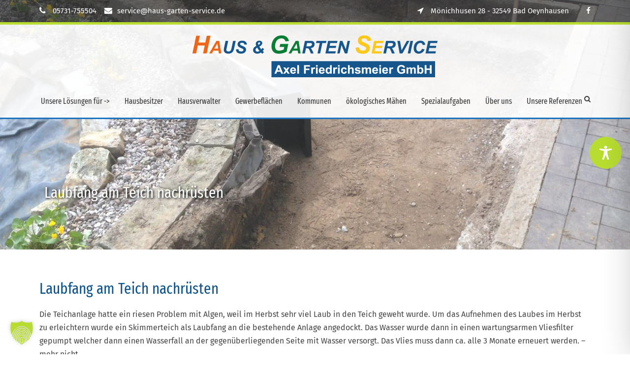

--- FILE ---
content_type: text/css; charset=utf-8
request_url: https://www.haus-garten-service.de/wp-content/uploads/sites/3/sgf-css/font-326ac53b34673ef0f8d178e687fdf3e2.css
body_size: 1898
content:
@font-face {
	font-family: "Fira Sans Condensed";
	font-weight: 100;
	font-style: normal;
	src: local('Fira Sans Condensed Thin'), local('FiraSansCondensed-Thin'), url(//www.haus-garten-service.de/wp-content/uploads/sites/3/sgf-css/wEOjEADFm8hSaQTFG18FErVhsC9x-tarWZXdq-NRXRxSjbcu.woff2) format('woff2'), url(//www.haus-garten-service.de/wp-content/uploads/sites/3/sgf-css/wEOjEADFm8hSaQTFG18FErVhsC9x-tarWZXdq-NX.woff) format('woff');
	unicode-range: U+0400-045F, U+0490-0491, U+04B0-04B1, U+2116;
}
@font-face {
	font-family: "Fira Sans Condensed";
	font-weight: 100;
	font-style: italic;
	src: local('Fira Sans Condensed Thin Italic'), local('FiraSansCondensed-ThinItalic'), url(//www.haus-garten-service.de/wp-content/uploads/sites/3/sgf-css/wEOtEADFm8hSaQTFG18FErVhsC9x-tarUfPVzNNXVxtwj4cvKb4.woff2) format('woff2'), url(//www.haus-garten-service.de/wp-content/uploads/sites/3/sgf-css/wEOtEADFm8hSaQTFG18FErVhsC9x-tarUfPVzNNXVx0.woff) format('woff');
	unicode-range: U+0400-045F, U+0490-0491, U+04B0-04B1, U+2116;
}
@font-face {
	font-family: "Fira Sans Condensed";
	font-weight: 200;
	font-style: normal;
	src: local('Fira Sans Condensed ExtraLight'), local('FiraSansCondensed-ExtraLight'), url(//www.haus-garten-service.de/wp-content/uploads/sites/3/sgf-css/wEOsEADFm8hSaQTFG18FErVhsC9x-tarWTnMuMB0cjRYhY8XEA.woff2) format('woff2'), url(//www.haus-garten-service.de/wp-content/uploads/sites/3/sgf-css/wEOsEADFm8hSaQTFG18FErVhsC9x-tarWTnMuMB0dA.woff) format('woff');
	unicode-range: U+0400-045F, U+0490-0491, U+04B0-04B1, U+2116;
}
@font-face {
	font-family: "Fira Sans Condensed";
	font-weight: 200;
	font-style: italic;
	src: local('Fira Sans Condensed ExtraLight Italic'), local('FiraSansCondensed-ExtraLightItalic'), url(//www.haus-garten-service.de/wp-content/uploads/sites/3/sgf-css/wEOuEADFm8hSaQTFG18FErVhsC9x-tarUfPVYMJEdD5fp40nEYfW.woff2) format('woff2'), url(//www.haus-garten-service.de/wp-content/uploads/sites/3/sgf-css/wEOuEADFm8hSaQTFG18FErVhsC9x-tarUfPVYMJEdD5Z.woff) format('woff');
	unicode-range: U+0400-045F, U+0490-0491, U+04B0-04B1, U+2116;
}
@font-face {
	font-family: "Fira Sans Condensed";
	font-weight: 300;
	font-style: normal;
	src: local('Fira Sans Condensed Light'), local('FiraSansCondensed-Light'), url(//www.haus-garten-service.de/wp-content/uploads/sites/3/sgf-css/wEOsEADFm8hSaQTFG18FErVhsC9x-tarWV3PuMB0cjRYhY8XEA.woff2) format('woff2'), url(//www.haus-garten-service.de/wp-content/uploads/sites/3/sgf-css/wEOsEADFm8hSaQTFG18FErVhsC9x-tarWV3PuMB0dA.woff) format('woff');
	unicode-range: U+0400-045F, U+0490-0491, U+04B0-04B1, U+2116;
}
@font-face {
	font-family: "Fira Sans Condensed";
	font-weight: 300;
	font-style: italic;
	src: local('Fira Sans Condensed Light Italic'), local('FiraSansCondensed-LightItalic'), url(//www.haus-garten-service.de/wp-content/uploads/sites/3/sgf-css/wEOuEADFm8hSaQTFG18FErVhsC9x-tarUfPVBMFEdD5fp40nEYfW.woff2) format('woff2'), url(//www.haus-garten-service.de/wp-content/uploads/sites/3/sgf-css/wEOuEADFm8hSaQTFG18FErVhsC9x-tarUfPVBMFEdD5Z.woff) format('woff');
	unicode-range: U+0400-045F, U+0490-0491, U+04B0-04B1, U+2116;
}
@font-face {
	font-family: "Fira Sans Condensed";
	font-weight: 400;
	font-style: normal;
	src: local('Fira Sans Condensed Regular'), local('FiraSansCondensed-Regular'), url(//www.haus-garten-service.de/wp-content/uploads/sites/3/sgf-css/wEOhEADFm8hSaQTFG18FErVhsC9x-tarUfLtrelWfx5ijA.woff2) format('woff2'), url(//www.haus-garten-service.de/wp-content/uploads/sites/3/sgf-css/wEOhEADFm8hSaQTFG18FErVhsC9x-tarUfLtqw.woff) format('woff');
	unicode-range: U+0400-045F, U+0490-0491, U+04B0-04B1, U+2116;
}
@font-face {
	font-family: "Fira Sans Condensed";
	font-weight: 400;
	font-style: italic;
	src: local('Fira Sans Condensed Italic'), local('FiraSansCondensed-Italic'), url(//www.haus-garten-service.de/wp-content/uploads/sites/3/sgf-css/wEOjEADFm8hSaQTFG18FErVhsC9x-tarUfPdq-NRXRxSjbcu.woff2) format('woff2'), url(//www.haus-garten-service.de/wp-content/uploads/sites/3/sgf-css/wEOjEADFm8hSaQTFG18FErVhsC9x-tarUfPdq-NX.woff) format('woff');
	unicode-range: U+0400-045F, U+0490-0491, U+04B0-04B1, U+2116;
}
@font-face {
	font-family: "Fira Sans Condensed";
	font-weight: 500;
	font-style: normal;
	src: local('Fira Sans Condensed Medium'), local('FiraSansCondensed-Medium'), url(//www.haus-garten-service.de/wp-content/uploads/sites/3/sgf-css/wEOsEADFm8hSaQTFG18FErVhsC9x-tarWQXOuMB0cjRYhY8XEA.woff2) format('woff2'), url(//www.haus-garten-service.de/wp-content/uploads/sites/3/sgf-css/wEOsEADFm8hSaQTFG18FErVhsC9x-tarWQXOuMB0dA.woff) format('woff');
	unicode-range: U+0400-045F, U+0490-0491, U+04B0-04B1, U+2116;
}
@font-face {
	font-family: "Fira Sans Condensed";
	font-weight: 500;
	font-style: italic;
	src: local('Fira Sans Condensed Medium Italic'), local('FiraSansCondensed-MediumItalic'), url(//www.haus-garten-service.de/wp-content/uploads/sites/3/sgf-css/wEOuEADFm8hSaQTFG18FErVhsC9x-tarUfPVXMBEdD5fp40nEYfW.woff2) format('woff2'), url(//www.haus-garten-service.de/wp-content/uploads/sites/3/sgf-css/wEOuEADFm8hSaQTFG18FErVhsC9x-tarUfPVXMBEdD5Z.woff) format('woff');
	unicode-range: U+0400-045F, U+0490-0491, U+04B0-04B1, U+2116;
}
@font-face {
	font-family: "Fira Sans Condensed";
	font-weight: 600;
	font-style: normal;
	src: local('Fira Sans Condensed SemiBold'), local('FiraSansCondensed-SemiBold'), url(//www.haus-garten-service.de/wp-content/uploads/sites/3/sgf-css/wEOsEADFm8hSaQTFG18FErVhsC9x-tarWSnJuMB0cjRYhY8XEA.woff2) format('woff2'), url(//www.haus-garten-service.de/wp-content/uploads/sites/3/sgf-css/wEOsEADFm8hSaQTFG18FErVhsC9x-tarWSnJuMB0dA.woff) format('woff');
	unicode-range: U+0400-045F, U+0490-0491, U+04B0-04B1, U+2116;
}
@font-face {
	font-family: "Fira Sans Condensed";
	font-weight: 600;
	font-style: italic;
	src: local('Fira Sans Condensed SemiBold Italic'), local('FiraSansCondensed-SemiBoldItalic'), url(//www.haus-garten-service.de/wp-content/uploads/sites/3/sgf-css/wEOuEADFm8hSaQTFG18FErVhsC9x-tarUfPVcMdEdD5fp40nEYfW.woff2) format('woff2'), url(//www.haus-garten-service.de/wp-content/uploads/sites/3/sgf-css/wEOuEADFm8hSaQTFG18FErVhsC9x-tarUfPVcMdEdD5Z.woff) format('woff');
	unicode-range: U+0400-045F, U+0490-0491, U+04B0-04B1, U+2116;
}
@font-face {
	font-family: "Fira Sans Condensed";
	font-weight: 700;
	font-style: normal;
	src: local('Fira Sans Condensed Bold'), local('FiraSansCondensed-Bold'), url(//www.haus-garten-service.de/wp-content/uploads/sites/3/sgf-css/wEOsEADFm8hSaQTFG18FErVhsC9x-tarWU3IuMB0cjRYhY8XEA.woff2) format('woff2'), url(//www.haus-garten-service.de/wp-content/uploads/sites/3/sgf-css/wEOsEADFm8hSaQTFG18FErVhsC9x-tarWU3IuMB0dA.woff) format('woff');
	unicode-range: U+0400-045F, U+0490-0491, U+04B0-04B1, U+2116;
}
@font-face {
	font-family: "Fira Sans Condensed";
	font-weight: 700;
	font-style: italic;
	src: local('Fira Sans Condensed Bold Italic'), local('FiraSansCondensed-BoldItalic'), url(//www.haus-garten-service.de/wp-content/uploads/sites/3/sgf-css/wEOuEADFm8hSaQTFG18FErVhsC9x-tarUfPVFMZEdD5fp40nEYfW.woff2) format('woff2'), url(//www.haus-garten-service.de/wp-content/uploads/sites/3/sgf-css/wEOuEADFm8hSaQTFG18FErVhsC9x-tarUfPVFMZEdD5Z.woff) format('woff');
	unicode-range: U+0400-045F, U+0490-0491, U+04B0-04B1, U+2116;
}
@font-face {
	font-family: "Fira Sans Condensed";
	font-weight: 800;
	font-style: normal;
	src: local('Fira Sans Condensed ExtraBold'), local('FiraSansCondensed-ExtraBold'), url(//www.haus-garten-service.de/wp-content/uploads/sites/3/sgf-css/wEOsEADFm8hSaQTFG18FErVhsC9x-tarWVHLuMB0cjRYhY8XEA.woff2) format('woff2'), url(//www.haus-garten-service.de/wp-content/uploads/sites/3/sgf-css/wEOsEADFm8hSaQTFG18FErVhsC9x-tarWVHLuMB0dA.woff) format('woff');
	unicode-range: U+0400-045F, U+0490-0491, U+04B0-04B1, U+2116;
}
@font-face {
	font-family: "Fira Sans Condensed";
	font-weight: 800;
	font-style: italic;
	src: local('Fira Sans Condensed ExtraBold Italic'), local('FiraSansCondensed-ExtraBoldItalic'), url(//www.haus-garten-service.de/wp-content/uploads/sites/3/sgf-css/wEOuEADFm8hSaQTFG18FErVhsC9x-tarUfPVCMVEdD5fp40nEYfW.woff2) format('woff2'), url(//www.haus-garten-service.de/wp-content/uploads/sites/3/sgf-css/wEOuEADFm8hSaQTFG18FErVhsC9x-tarUfPVCMVEdD5Z.woff) format('woff');
	unicode-range: U+0400-045F, U+0490-0491, U+04B0-04B1, U+2116;
}
@font-face {
	font-family: "Fira Sans Condensed";
	font-weight: 900;
	font-style: normal;
	src: local('Fira Sans Condensed Black'), local('FiraSansCondensed-Black'), url(//www.haus-garten-service.de/wp-content/uploads/sites/3/sgf-css/wEOsEADFm8hSaQTFG18FErVhsC9x-tarWXXKuMB0cjRYhY8XEA.woff2) format('woff2'), url(//www.haus-garten-service.de/wp-content/uploads/sites/3/sgf-css/wEOsEADFm8hSaQTFG18FErVhsC9x-tarWXXKuMB0dA.woff) format('woff');
	unicode-range: U+0400-045F, U+0490-0491, U+04B0-04B1, U+2116;
}
@font-face {
	font-family: "Fira Sans Condensed";
	font-weight: 900;
	font-style: italic;
	src: local('Fira Sans Condensed Black Italic'), local('FiraSansCondensed-BlackItalic'), url(//www.haus-garten-service.de/wp-content/uploads/sites/3/sgf-css/wEOuEADFm8hSaQTFG18FErVhsC9x-tarUfPVLMREdD5fp40nEYfW.woff2) format('woff2'), url(//www.haus-garten-service.de/wp-content/uploads/sites/3/sgf-css/wEOuEADFm8hSaQTFG18FErVhsC9x-tarUfPVLMREdD5Z.woff) format('woff');
	unicode-range: U+0400-045F, U+0490-0491, U+04B0-04B1, U+2116;
}
@font-face {
	font-family: "Fira Sans Condensed";
	font-weight: 100;
	font-style: normal;
	src: local('Fira Sans Condensed Thin'), local('FiraSansCondensed-Thin'), url(//www.haus-garten-service.de/wp-content/uploads/sites/3/sgf-css/wEOjEADFm8hSaQTFG18FErVhsC9x-tarWZXdouNRXRxSjbcu.woff2) format('woff2'), url(//www.haus-garten-service.de/wp-content/uploads/sites/3/sgf-css/wEOjEADFm8hSaQTFG18FErVhsC9x-tarWZXdouNX.woff) format('woff');
	unicode-range: U+0460-052F, U+1C80-1C88, U+20B4, U+2DE0-2DFF, U+A640-A69F, U+FE2E-FE2F;
}
@font-face {
	font-family: "Fira Sans Condensed";
	font-weight: 100;
	font-style: italic;
	src: local('Fira Sans Condensed Thin Italic'), local('FiraSansCondensed-ThinItalic'), url(//www.haus-garten-service.de/wp-content/uploads/sites/3/sgf-css/wEOtEADFm8hSaQTFG18FErVhsC9x-tarUfPVzNNeVxtwj4cvKb4.woff2) format('woff2'), url(//www.haus-garten-service.de/wp-content/uploads/sites/3/sgf-css/wEOtEADFm8hSaQTFG18FErVhsC9x-tarUfPVzNNeVx0.woff) format('woff');
	unicode-range: U+0460-052F, U+1C80-1C88, U+20B4, U+2DE0-2DFF, U+A640-A69F, U+FE2E-FE2F;
}
@font-face {
	font-family: "Fira Sans Condensed";
	font-weight: 200;
	font-style: normal;
	src: local('Fira Sans Condensed ExtraLight'), local('FiraSansCondensed-ExtraLight'), url(//www.haus-garten-service.de/wp-content/uploads/sites/3/sgf-css/wEOsEADFm8hSaQTFG18FErVhsC9x-tarWTnMuMl0cjRYhY8XEA.woff2) format('woff2'), url(//www.haus-garten-service.de/wp-content/uploads/sites/3/sgf-css/wEOsEADFm8hSaQTFG18FErVhsC9x-tarWTnMuMl0dA.woff) format('woff');
	unicode-range: U+0460-052F, U+1C80-1C88, U+20B4, U+2DE0-2DFF, U+A640-A69F, U+FE2E-FE2F;
}
@font-face {
	font-family: "Fira Sans Condensed";
	font-weight: 200;
	font-style: italic;
	src: local('Fira Sans Condensed ExtraLight Italic'), local('FiraSansCondensed-ExtraLightItalic'), url(//www.haus-garten-service.de/wp-content/uploads/sites/3/sgf-css/wEOuEADFm8hSaQTFG18FErVhsC9x-tarUfPVYMJEfT5fp40nEYfW.woff2) format('woff2'), url(//www.haus-garten-service.de/wp-content/uploads/sites/3/sgf-css/wEOuEADFm8hSaQTFG18FErVhsC9x-tarUfPVYMJEfT5Z.woff) format('woff');
	unicode-range: U+0460-052F, U+1C80-1C88, U+20B4, U+2DE0-2DFF, U+A640-A69F, U+FE2E-FE2F;
}
@font-face {
	font-family: "Fira Sans Condensed";
	font-weight: 300;
	font-style: normal;
	src: local('Fira Sans Condensed Light'), local('FiraSansCondensed-Light'), url(//www.haus-garten-service.de/wp-content/uploads/sites/3/sgf-css/wEOsEADFm8hSaQTFG18FErVhsC9x-tarWV3PuMl0cjRYhY8XEA.woff2) format('woff2'), url(//www.haus-garten-service.de/wp-content/uploads/sites/3/sgf-css/wEOsEADFm8hSaQTFG18FErVhsC9x-tarWV3PuMl0dA.woff) format('woff');
	unicode-range: U+0460-052F, U+1C80-1C88, U+20B4, U+2DE0-2DFF, U+A640-A69F, U+FE2E-FE2F;
}
@font-face {
	font-family: "Fira Sans Condensed";
	font-weight: 300;
	font-style: italic;
	src: local('Fira Sans Condensed Light Italic'), local('FiraSansCondensed-LightItalic'), url(//www.haus-garten-service.de/wp-content/uploads/sites/3/sgf-css/wEOuEADFm8hSaQTFG18FErVhsC9x-tarUfPVBMFEfT5fp40nEYfW.woff2) format('woff2'), url(//www.haus-garten-service.de/wp-content/uploads/sites/3/sgf-css/wEOuEADFm8hSaQTFG18FErVhsC9x-tarUfPVBMFEfT5Z.woff) format('woff');
	unicode-range: U+0460-052F, U+1C80-1C88, U+20B4, U+2DE0-2DFF, U+A640-A69F, U+FE2E-FE2F;
}
@font-face {
	font-family: "Fira Sans Condensed";
	font-weight: 400;
	font-style: normal;
	src: local('Fira Sans Condensed Regular'), local('FiraSansCondensed-Regular'), url(//www.haus-garten-service.de/wp-content/uploads/sites/3/sgf-css/wEOhEADFm8hSaQTFG18FErVhsC9x-tarUfvtrelWfx5ijA.woff2) format('woff2'), url(//www.haus-garten-service.de/wp-content/uploads/sites/3/sgf-css/wEOhEADFm8hSaQTFG18FErVhsC9x-tarUfvtqw.woff) format('woff');
	unicode-range: U+0460-052F, U+1C80-1C88, U+20B4, U+2DE0-2DFF, U+A640-A69F, U+FE2E-FE2F;
}
@font-face {
	font-family: "Fira Sans Condensed";
	font-weight: 400;
	font-style: italic;
	src: local('Fira Sans Condensed Italic'), local('FiraSansCondensed-Italic'), url(//www.haus-garten-service.de/wp-content/uploads/sites/3/sgf-css/wEOjEADFm8hSaQTFG18FErVhsC9x-tarUfPdouNRXRxSjbcu.woff2) format('woff2'), url(//www.haus-garten-service.de/wp-content/uploads/sites/3/sgf-css/wEOjEADFm8hSaQTFG18FErVhsC9x-tarUfPdouNX.woff) format('woff');
	unicode-range: U+0460-052F, U+1C80-1C88, U+20B4, U+2DE0-2DFF, U+A640-A69F, U+FE2E-FE2F;
}
@font-face {
	font-family: "Fira Sans Condensed";
	font-weight: 500;
	font-style: normal;
	src: local('Fira Sans Condensed Medium'), local('FiraSansCondensed-Medium'), url(//www.haus-garten-service.de/wp-content/uploads/sites/3/sgf-css/wEOsEADFm8hSaQTFG18FErVhsC9x-tarWQXOuMl0cjRYhY8XEA.woff2) format('woff2'), url(//www.haus-garten-service.de/wp-content/uploads/sites/3/sgf-css/wEOsEADFm8hSaQTFG18FErVhsC9x-tarWQXOuMl0dA.woff) format('woff');
	unicode-range: U+0460-052F, U+1C80-1C88, U+20B4, U+2DE0-2DFF, U+A640-A69F, U+FE2E-FE2F;
}
@font-face {
	font-family: "Fira Sans Condensed";
	font-weight: 500;
	font-style: italic;
	src: local('Fira Sans Condensed Medium Italic'), local('FiraSansCondensed-MediumItalic'), url(//www.haus-garten-service.de/wp-content/uploads/sites/3/sgf-css/wEOuEADFm8hSaQTFG18FErVhsC9x-tarUfPVXMBEfT5fp40nEYfW.woff2) format('woff2'), url(//www.haus-garten-service.de/wp-content/uploads/sites/3/sgf-css/wEOuEADFm8hSaQTFG18FErVhsC9x-tarUfPVXMBEfT5Z.woff) format('woff');
	unicode-range: U+0460-052F, U+1C80-1C88, U+20B4, U+2DE0-2DFF, U+A640-A69F, U+FE2E-FE2F;
}
@font-face {
	font-family: "Fira Sans Condensed";
	font-weight: 600;
	font-style: normal;
	src: local('Fira Sans Condensed SemiBold'), local('FiraSansCondensed-SemiBold'), url(//www.haus-garten-service.de/wp-content/uploads/sites/3/sgf-css/wEOsEADFm8hSaQTFG18FErVhsC9x-tarWSnJuMl0cjRYhY8XEA.woff2) format('woff2'), url(//www.haus-garten-service.de/wp-content/uploads/sites/3/sgf-css/wEOsEADFm8hSaQTFG18FErVhsC9x-tarWSnJuMl0dA.woff) format('woff');
	unicode-range: U+0460-052F, U+1C80-1C88, U+20B4, U+2DE0-2DFF, U+A640-A69F, U+FE2E-FE2F;
}
@font-face {
	font-family: "Fira Sans Condensed";
	font-weight: 600;
	font-style: italic;
	src: local('Fira Sans Condensed SemiBold Italic'), local('FiraSansCondensed-SemiBoldItalic'), url(//www.haus-garten-service.de/wp-content/uploads/sites/3/sgf-css/wEOuEADFm8hSaQTFG18FErVhsC9x-tarUfPVcMdEfT5fp40nEYfW.woff2) format('woff2'), url(//www.haus-garten-service.de/wp-content/uploads/sites/3/sgf-css/wEOuEADFm8hSaQTFG18FErVhsC9x-tarUfPVcMdEfT5Z.woff) format('woff');
	unicode-range: U+0460-052F, U+1C80-1C88, U+20B4, U+2DE0-2DFF, U+A640-A69F, U+FE2E-FE2F;
}
@font-face {
	font-family: "Fira Sans Condensed";
	font-weight: 700;
	font-style: normal;
	src: local('Fira Sans Condensed Bold'), local('FiraSansCondensed-Bold'), url(//www.haus-garten-service.de/wp-content/uploads/sites/3/sgf-css/wEOsEADFm8hSaQTFG18FErVhsC9x-tarWU3IuMl0cjRYhY8XEA.woff2) format('woff2'), url(//www.haus-garten-service.de/wp-content/uploads/sites/3/sgf-css/wEOsEADFm8hSaQTFG18FErVhsC9x-tarWU3IuMl0dA.woff) format('woff');
	unicode-range: U+0460-052F, U+1C80-1C88, U+20B4, U+2DE0-2DFF, U+A640-A69F, U+FE2E-FE2F;
}
@font-face {
	font-family: "Fira Sans Condensed";
	font-weight: 700;
	font-style: italic;
	src: local('Fira Sans Condensed Bold Italic'), local('FiraSansCondensed-BoldItalic'), url(//www.haus-garten-service.de/wp-content/uploads/sites/3/sgf-css/wEOuEADFm8hSaQTFG18FErVhsC9x-tarUfPVFMZEfT5fp40nEYfW.woff2) format('woff2'), url(//www.haus-garten-service.de/wp-content/uploads/sites/3/sgf-css/wEOuEADFm8hSaQTFG18FErVhsC9x-tarUfPVFMZEfT5Z.woff) format('woff');
	unicode-range: U+0460-052F, U+1C80-1C88, U+20B4, U+2DE0-2DFF, U+A640-A69F, U+FE2E-FE2F;
}
@font-face {
	font-family: "Fira Sans Condensed";
	font-weight: 800;
	font-style: normal;
	src: local('Fira Sans Condensed ExtraBold'), local('FiraSansCondensed-ExtraBold'), url(//www.haus-garten-service.de/wp-content/uploads/sites/3/sgf-css/wEOsEADFm8hSaQTFG18FErVhsC9x-tarWVHLuMl0cjRYhY8XEA.woff2) format('woff2'), url(//www.haus-garten-service.de/wp-content/uploads/sites/3/sgf-css/wEOsEADFm8hSaQTFG18FErVhsC9x-tarWVHLuMl0dA.woff) format('woff');
	unicode-range: U+0460-052F, U+1C80-1C88, U+20B4, U+2DE0-2DFF, U+A640-A69F, U+FE2E-FE2F;
}
@font-face {
	font-family: "Fira Sans Condensed";
	font-weight: 800;
	font-style: italic;
	src: local('Fira Sans Condensed ExtraBold Italic'), local('FiraSansCondensed-ExtraBoldItalic'), url(//www.haus-garten-service.de/wp-content/uploads/sites/3/sgf-css/wEOuEADFm8hSaQTFG18FErVhsC9x-tarUfPVCMVEfT5fp40nEYfW.woff2) format('woff2'), url(//www.haus-garten-service.de/wp-content/uploads/sites/3/sgf-css/wEOuEADFm8hSaQTFG18FErVhsC9x-tarUfPVCMVEfT5Z.woff) format('woff');
	unicode-range: U+0460-052F, U+1C80-1C88, U+20B4, U+2DE0-2DFF, U+A640-A69F, U+FE2E-FE2F;
}
@font-face {
	font-family: "Fira Sans Condensed";
	font-weight: 900;
	font-style: normal;
	src: local('Fira Sans Condensed Black'), local('FiraSansCondensed-Black'), url(//www.haus-garten-service.de/wp-content/uploads/sites/3/sgf-css/wEOsEADFm8hSaQTFG18FErVhsC9x-tarWXXKuMl0cjRYhY8XEA.woff2) format('woff2'), url(//www.haus-garten-service.de/wp-content/uploads/sites/3/sgf-css/wEOsEADFm8hSaQTFG18FErVhsC9x-tarWXXKuMl0dA.woff) format('woff');
	unicode-range: U+0460-052F, U+1C80-1C88, U+20B4, U+2DE0-2DFF, U+A640-A69F, U+FE2E-FE2F;
}
@font-face {
	font-family: "Fira Sans Condensed";
	font-weight: 900;
	font-style: italic;
	src: local('Fira Sans Condensed Black Italic'), local('FiraSansCondensed-BlackItalic'), url(//www.haus-garten-service.de/wp-content/uploads/sites/3/sgf-css/wEOuEADFm8hSaQTFG18FErVhsC9x-tarUfPVLMREfT5fp40nEYfW.woff2) format('woff2'), url(//www.haus-garten-service.de/wp-content/uploads/sites/3/sgf-css/wEOuEADFm8hSaQTFG18FErVhsC9x-tarUfPVLMREfT5Z.woff) format('woff');
	unicode-range: U+0460-052F, U+1C80-1C88, U+20B4, U+2DE0-2DFF, U+A640-A69F, U+FE2E-FE2F;
}
@font-face {
	font-family: "Fira Sans Condensed";
	font-weight: 100;
	font-style: normal;
	src: local('Fira Sans Condensed Thin'), local('FiraSansCondensed-Thin'), url(//www.haus-garten-service.de/wp-content/uploads/sites/3/sgf-css/wEOjEADFm8hSaQTFG18FErVhsC9x-tarWZXdrONRXRxSjbcu.woff2) format('woff2'), url(//www.haus-garten-service.de/wp-content/uploads/sites/3/sgf-css/wEOjEADFm8hSaQTFG18FErVhsC9x-tarWZXdrONX.woff) format('woff');
	unicode-range: U+0370-03FF;
}
@font-face {
	font-family: "Fira Sans Condensed";
	font-weight: 100;
	font-style: italic;
	src: local('Fira Sans Condensed Thin Italic'), local('FiraSansCondensed-ThinItalic'), url(//www.haus-garten-service.de/wp-content/uploads/sites/3/sgf-css/wEOtEADFm8hSaQTFG18FErVhsC9x-tarUfPVzNNQVxtwj4cvKb4.woff2) format('woff2'), url(//www.haus-garten-service.de/wp-content/uploads/sites/3/sgf-css/wEOtEADFm8hSaQTFG18FErVhsC9x-tarUfPVzNNQVx0.woff) format('woff');
	unicode-range: U+0370-03FF;
}
@font-face {
	font-family: "Fira Sans Condensed";
	font-weight: 200;
	font-style: normal;
	src: local('Fira Sans Condensed ExtraLight'), local('FiraSansCondensed-ExtraLight'), url(//www.haus-garten-service.de/wp-content/uploads/sites/3/sgf-css/wEOsEADFm8hSaQTFG18FErVhsC9x-tarWTnMuMd0cjRYhY8XEA.woff2) format('woff2'), url(//www.haus-garten-service.de/wp-content/uploads/sites/3/sgf-css/wEOsEADFm8hSaQTFG18FErVhsC9x-tarWTnMuMd0dA.woff) format('woff');
	unicode-range: U+0370-03FF;
}
@font-face {
	font-family: "Fira Sans Condensed";
	font-weight: 200;
	font-style: italic;
	src: local('Fira Sans Condensed ExtraLight Italic'), local('FiraSansCondensed-ExtraLightItalic'), url(//www.haus-garten-service.de/wp-content/uploads/sites/3/sgf-css/wEOuEADFm8hSaQTFG18FErVhsC9x-tarUfPVYMJEcz5fp40nEYfW.woff2) format('woff2'), url(//www.haus-garten-service.de/wp-content/uploads/sites/3/sgf-css/wEOuEADFm8hSaQTFG18FErVhsC9x-tarUfPVYMJEcz5Z.woff) format('woff');
	unicode-range: U+0370-03FF;
}
@font-face {
	font-family: "Fira Sans Condensed";
	font-weight: 300;
	font-style: normal;
	src: local('Fira Sans Condensed Light'), local('FiraSansCondensed-Light'), url(//www.haus-garten-service.de/wp-content/uploads/sites/3/sgf-css/wEOsEADFm8hSaQTFG18FErVhsC9x-tarWV3PuMd0cjRYhY8XEA.woff2) format('woff2'), url(//www.haus-garten-service.de/wp-content/uploads/sites/3/sgf-css/wEOsEADFm8hSaQTFG18FErVhsC9x-tarWV3PuMd0dA.woff) format('woff');
	unicode-range: U+0370-03FF;
}
@font-face {
	font-family: "Fira Sans Condensed";
	font-weight: 300;
	font-style: italic;
	src: local('Fira Sans Condensed Light Italic'), local('FiraSansCondensed-LightItalic'), url(//www.haus-garten-service.de/wp-content/uploads/sites/3/sgf-css/wEOuEADFm8hSaQTFG18FErVhsC9x-tarUfPVBMFEcz5fp40nEYfW.woff2) format('woff2'), url(//www.haus-garten-service.de/wp-content/uploads/sites/3/sgf-css/wEOuEADFm8hSaQTFG18FErVhsC9x-tarUfPVBMFEcz5Z.woff) format('woff');
	unicode-range: U+0370-03FF;
}
@font-face {
	font-family: "Fira Sans Condensed";
	font-weight: 400;
	font-style: normal;
	src: local('Fira Sans Condensed Regular'), local('FiraSansCondensed-Regular'), url(//www.haus-garten-service.de/wp-content/uploads/sites/3/sgf-css/wEOhEADFm8hSaQTFG18FErVhsC9x-tarUfXtrelWfx5ijA.woff2) format('woff2'), url(//www.haus-garten-service.de/wp-content/uploads/sites/3/sgf-css/wEOhEADFm8hSaQTFG18FErVhsC9x-tarUfXtqw.woff) format('woff');
	unicode-range: U+0370-03FF;
}
@font-face {
	font-family: "Fira Sans Condensed";
	font-weight: 400;
	font-style: italic;
	src: local('Fira Sans Condensed Italic'), local('FiraSansCondensed-Italic'), url(//www.haus-garten-service.de/wp-content/uploads/sites/3/sgf-css/wEOjEADFm8hSaQTFG18FErVhsC9x-tarUfPdrONRXRxSjbcu.woff2) format('woff2'), url(//www.haus-garten-service.de/wp-content/uploads/sites/3/sgf-css/wEOjEADFm8hSaQTFG18FErVhsC9x-tarUfPdrONX.woff) format('woff');
	unicode-range: U+0370-03FF;
}
@font-face {
	font-family: "Fira Sans Condensed";
	font-weight: 500;
	font-style: normal;
	src: local('Fira Sans Condensed Medium'), local('FiraSansCondensed-Medium'), url(//www.haus-garten-service.de/wp-content/uploads/sites/3/sgf-css/wEOsEADFm8hSaQTFG18FErVhsC9x-tarWQXOuMd0cjRYhY8XEA.woff2) format('woff2'), url(//www.haus-garten-service.de/wp-content/uploads/sites/3/sgf-css/wEOsEADFm8hSaQTFG18FErVhsC9x-tarWQXOuMd0dA.woff) format('woff');
	unicode-range: U+0370-03FF;
}
@font-face {
	font-family: "Fira Sans Condensed";
	font-weight: 500;
	font-style: italic;
	src: local('Fira Sans Condensed Medium Italic'), local('FiraSansCondensed-MediumItalic'), url(//www.haus-garten-service.de/wp-content/uploads/sites/3/sgf-css/wEOuEADFm8hSaQTFG18FErVhsC9x-tarUfPVXMBEcz5fp40nEYfW.woff2) format('woff2'), url(//www.haus-garten-service.de/wp-content/uploads/sites/3/sgf-css/wEOuEADFm8hSaQTFG18FErVhsC9x-tarUfPVXMBEcz5Z.woff) format('woff');
	unicode-range: U+0370-03FF;
}
@font-face {
	font-family: "Fira Sans Condensed";
	font-weight: 600;
	font-style: normal;
	src: local('Fira Sans Condensed SemiBold'), local('FiraSansCondensed-SemiBold'), url(//www.haus-garten-service.de/wp-content/uploads/sites/3/sgf-css/wEOsEADFm8hSaQTFG18FErVhsC9x-tarWSnJuMd0cjRYhY8XEA.woff2) format('woff2'), url(//www.haus-garten-service.de/wp-content/uploads/sites/3/sgf-css/wEOsEADFm8hSaQTFG18FErVhsC9x-tarWSnJuMd0dA.woff) format('woff');
	unicode-range: U+0370-03FF;
}
@font-face {
	font-family: "Fira Sans Condensed";
	font-weight: 600;
	font-style: italic;
	src: local('Fira Sans Condensed SemiBold Italic'), local('FiraSansCondensed-SemiBoldItalic'), url(//www.haus-garten-service.de/wp-content/uploads/sites/3/sgf-css/wEOuEADFm8hSaQTFG18FErVhsC9x-tarUfPVcMdEcz5fp40nEYfW.woff2) format('woff2'), url(//www.haus-garten-service.de/wp-content/uploads/sites/3/sgf-css/wEOuEADFm8hSaQTFG18FErVhsC9x-tarUfPVcMdEcz5Z.woff) format('woff');
	unicode-range: U+0370-03FF;
}
@font-face {
	font-family: "Fira Sans Condensed";
	font-weight: 700;
	font-style: normal;
	src: local('Fira Sans Condensed Bold'), local('FiraSansCondensed-Bold'), url(//www.haus-garten-service.de/wp-content/uploads/sites/3/sgf-css/wEOsEADFm8hSaQTFG18FErVhsC9x-tarWU3IuMd0cjRYhY8XEA.woff2) format('woff2'), url(//www.haus-garten-service.de/wp-content/uploads/sites/3/sgf-css/wEOsEADFm8hSaQTFG18FErVhsC9x-tarWU3IuMd0dA.woff) format('woff');
	unicode-range: U+0370-03FF;
}
@font-face {
	font-family: "Fira Sans Condensed";
	font-weight: 700;
	font-style: italic;
	src: local('Fira Sans Condensed Bold Italic'), local('FiraSansCondensed-BoldItalic'), url(//www.haus-garten-service.de/wp-content/uploads/sites/3/sgf-css/wEOuEADFm8hSaQTFG18FErVhsC9x-tarUfPVFMZEcz5fp40nEYfW.woff2) format('woff2'), url(//www.haus-garten-service.de/wp-content/uploads/sites/3/sgf-css/wEOuEADFm8hSaQTFG18FErVhsC9x-tarUfPVFMZEcz5Z.woff) format('woff');
	unicode-range: U+0370-03FF;
}
@font-face {
	font-family: "Fira Sans Condensed";
	font-weight: 800;
	font-style: normal;
	src: local('Fira Sans Condensed ExtraBold'), local('FiraSansCondensed-ExtraBold'), url(//www.haus-garten-service.de/wp-content/uploads/sites/3/sgf-css/wEOsEADFm8hSaQTFG18FErVhsC9x-tarWVHLuMd0cjRYhY8XEA.woff2) format('woff2'), url(//www.haus-garten-service.de/wp-content/uploads/sites/3/sgf-css/wEOsEADFm8hSaQTFG18FErVhsC9x-tarWVHLuMd0dA.woff) format('woff');
	unicode-range: U+0370-03FF;
}
@font-face {
	font-family: "Fira Sans Condensed";
	font-weight: 800;
	font-style: italic;
	src: local('Fira Sans Condensed ExtraBold Italic'), local('FiraSansCondensed-ExtraBoldItalic'), url(//www.haus-garten-service.de/wp-content/uploads/sites/3/sgf-css/wEOuEADFm8hSaQTFG18FErVhsC9x-tarUfPVCMVEcz5fp40nEYfW.woff2) format('woff2'), url(//www.haus-garten-service.de/wp-content/uploads/sites/3/sgf-css/wEOuEADFm8hSaQTFG18FErVhsC9x-tarUfPVCMVEcz5Z.woff) format('woff');
	unicode-range: U+0370-03FF;
}
@font-face {
	font-family: "Fira Sans Condensed";
	font-weight: 900;
	font-style: normal;
	src: local('Fira Sans Condensed Black'), local('FiraSansCondensed-Black'), url(//www.haus-garten-service.de/wp-content/uploads/sites/3/sgf-css/wEOsEADFm8hSaQTFG18FErVhsC9x-tarWXXKuMd0cjRYhY8XEA.woff2) format('woff2'), url(//www.haus-garten-service.de/wp-content/uploads/sites/3/sgf-css/wEOsEADFm8hSaQTFG18FErVhsC9x-tarWXXKuMd0dA.woff) format('woff');
	unicode-range: U+0370-03FF;
}
@font-face {
	font-family: "Fira Sans Condensed";
	font-weight: 900;
	font-style: italic;
	src: local('Fira Sans Condensed Black Italic'), local('FiraSansCondensed-BlackItalic'), url(//www.haus-garten-service.de/wp-content/uploads/sites/3/sgf-css/wEOuEADFm8hSaQTFG18FErVhsC9x-tarUfPVLMREcz5fp40nEYfW.woff2) format('woff2'), url(//www.haus-garten-service.de/wp-content/uploads/sites/3/sgf-css/wEOuEADFm8hSaQTFG18FErVhsC9x-tarUfPVLMREcz5Z.woff) format('woff');
	unicode-range: U+0370-03FF;
}
@font-face {
	font-family: "Fira Sans Condensed";
	font-weight: 100;
	font-style: normal;
	src: local('Fira Sans Condensed Thin'), local('FiraSansCondensed-Thin'), url(//www.haus-garten-service.de/wp-content/uploads/sites/3/sgf-css/wEOjEADFm8hSaQTFG18FErVhsC9x-tarWZXdo-NRXRxSjbcu.woff2) format('woff2'), url(//www.haus-garten-service.de/wp-content/uploads/sites/3/sgf-css/wEOjEADFm8hSaQTFG18FErVhsC9x-tarWZXdo-NX.woff) format('woff');
	unicode-range: U+1F00-1FFF;
}
@font-face {
	font-family: "Fira Sans Condensed";
	font-weight: 100;
	font-style: italic;
	src: local('Fira Sans Condensed Thin Italic'), local('FiraSansCondensed-ThinItalic'), url(//www.haus-garten-service.de/wp-content/uploads/sites/3/sgf-css/wEOtEADFm8hSaQTFG18FErVhsC9x-tarUfPVzNNfVxtwj4cvKb4.woff2) format('woff2'), url(//www.haus-garten-service.de/wp-content/uploads/sites/3/sgf-css/wEOtEADFm8hSaQTFG18FErVhsC9x-tarUfPVzNNfVx0.woff) format('woff');
	unicode-range: U+1F00-1FFF;
}
@font-face {
	font-family: "Fira Sans Condensed";
	font-weight: 200;
	font-style: normal;
	src: local('Fira Sans Condensed ExtraLight'), local('FiraSansCondensed-ExtraLight'), url(//www.haus-garten-service.de/wp-content/uploads/sites/3/sgf-css/wEOsEADFm8hSaQTFG18FErVhsC9x-tarWTnMuMh0cjRYhY8XEA.woff2) format('woff2'), url(//www.haus-garten-service.de/wp-content/uploads/sites/3/sgf-css/wEOsEADFm8hSaQTFG18FErVhsC9x-tarWTnMuMh0dA.woff) format('woff');
	unicode-range: U+1F00-1FFF;
}
@font-face {
	font-family: "Fira Sans Condensed";
	font-weight: 200;
	font-style: italic;
	src: local('Fira Sans Condensed ExtraLight Italic'), local('FiraSansCondensed-ExtraLightItalic'), url(//www.haus-garten-service.de/wp-content/uploads/sites/3/sgf-css/wEOuEADFm8hSaQTFG18FErVhsC9x-tarUfPVYMJEfD5fp40nEYfW.woff2) format('woff2'), url(//www.haus-garten-service.de/wp-content/uploads/sites/3/sgf-css/wEOuEADFm8hSaQTFG18FErVhsC9x-tarUfPVYMJEfD5Z.woff) format('woff');
	unicode-range: U+1F00-1FFF;
}
@font-face {
	font-family: "Fira Sans Condensed";
	font-weight: 300;
	font-style: normal;
	src: local('Fira Sans Condensed Light'), local('FiraSansCondensed-Light'), url(//www.haus-garten-service.de/wp-content/uploads/sites/3/sgf-css/wEOsEADFm8hSaQTFG18FErVhsC9x-tarWV3PuMh0cjRYhY8XEA.woff2) format('woff2'), url(//www.haus-garten-service.de/wp-content/uploads/sites/3/sgf-css/wEOsEADFm8hSaQTFG18FErVhsC9x-tarWV3PuMh0dA.woff) format('woff');
	unicode-range: U+1F00-1FFF;
}
@font-face {
	font-family: "Fira Sans Condensed";
	font-weight: 300;
	font-style: italic;
	src: local('Fira Sans Condensed Light Italic'), local('FiraSansCondensed-LightItalic'), url(//www.haus-garten-service.de/wp-content/uploads/sites/3/sgf-css/wEOuEADFm8hSaQTFG18FErVhsC9x-tarUfPVBMFEfD5fp40nEYfW.woff2) format('woff2'), url(//www.haus-garten-service.de/wp-content/uploads/sites/3/sgf-css/wEOuEADFm8hSaQTFG18FErVhsC9x-tarUfPVBMFEfD5Z.woff) format('woff');
	unicode-range: U+1F00-1FFF;
}
@font-face {
	font-family: "Fira Sans Condensed";
	font-weight: 400;
	font-style: normal;
	src: local('Fira Sans Condensed Regular'), local('FiraSansCondensed-Regular'), url(//www.haus-garten-service.de/wp-content/uploads/sites/3/sgf-css/wEOhEADFm8hSaQTFG18FErVhsC9x-tarUfrtrelWfx5ijA.woff2) format('woff2'), url(//www.haus-garten-service.de/wp-content/uploads/sites/3/sgf-css/wEOhEADFm8hSaQTFG18FErVhsC9x-tarUfrtqw.woff) format('woff');
	unicode-range: U+1F00-1FFF;
}
@font-face {
	font-family: "Fira Sans Condensed";
	font-weight: 400;
	font-style: italic;
	src: local('Fira Sans Condensed Italic'), local('FiraSansCondensed-Italic'), url(//www.haus-garten-service.de/wp-content/uploads/sites/3/sgf-css/wEOjEADFm8hSaQTFG18FErVhsC9x-tarUfPdo-NRXRxSjbcu.woff2) format('woff2'), url(//www.haus-garten-service.de/wp-content/uploads/sites/3/sgf-css/wEOjEADFm8hSaQTFG18FErVhsC9x-tarUfPdo-NX.woff) format('woff');
	unicode-range: U+1F00-1FFF;
}
@font-face {
	font-family: "Fira Sans Condensed";
	font-weight: 500;
	font-style: normal;
	src: local('Fira Sans Condensed Medium'), local('FiraSansCondensed-Medium'), url(//www.haus-garten-service.de/wp-content/uploads/sites/3/sgf-css/wEOsEADFm8hSaQTFG18FErVhsC9x-tarWQXOuMh0cjRYhY8XEA.woff2) format('woff2'), url(//www.haus-garten-service.de/wp-content/uploads/sites/3/sgf-css/wEOsEADFm8hSaQTFG18FErVhsC9x-tarWQXOuMh0dA.woff) format('woff');
	unicode-range: U+1F00-1FFF;
}
@font-face {
	font-family: "Fira Sans Condensed";
	font-weight: 500;
	font-style: italic;
	src: local('Fira Sans Condensed Medium Italic'), local('FiraSansCondensed-MediumItalic'), url(//www.haus-garten-service.de/wp-content/uploads/sites/3/sgf-css/wEOuEADFm8hSaQTFG18FErVhsC9x-tarUfPVXMBEfD5fp40nEYfW.woff2) format('woff2'), url(//www.haus-garten-service.de/wp-content/uploads/sites/3/sgf-css/wEOuEADFm8hSaQTFG18FErVhsC9x-tarUfPVXMBEfD5Z.woff) format('woff');
	unicode-range: U+1F00-1FFF;
}
@font-face {
	font-family: "Fira Sans Condensed";
	font-weight: 600;
	font-style: normal;
	src: local('Fira Sans Condensed SemiBold'), local('FiraSansCondensed-SemiBold'), url(//www.haus-garten-service.de/wp-content/uploads/sites/3/sgf-css/wEOsEADFm8hSaQTFG18FErVhsC9x-tarWSnJuMh0cjRYhY8XEA.woff2) format('woff2'), url(//www.haus-garten-service.de/wp-content/uploads/sites/3/sgf-css/wEOsEADFm8hSaQTFG18FErVhsC9x-tarWSnJuMh0dA.woff) format('woff');
	unicode-range: U+1F00-1FFF;
}
@font-face {
	font-family: "Fira Sans Condensed";
	font-weight: 600;
	font-style: italic;
	src: local('Fira Sans Condensed SemiBold Italic'), local('FiraSansCondensed-SemiBoldItalic'), url(//www.haus-garten-service.de/wp-content/uploads/sites/3/sgf-css/wEOuEADFm8hSaQTFG18FErVhsC9x-tarUfPVcMdEfD5fp40nEYfW.woff2) format('woff2'), url(//www.haus-garten-service.de/wp-content/uploads/sites/3/sgf-css/wEOuEADFm8hSaQTFG18FErVhsC9x-tarUfPVcMdEfD5Z.woff) format('woff');
	unicode-range: U+1F00-1FFF;
}
@font-face {
	font-family: "Fira Sans Condensed";
	font-weight: 700;
	font-style: normal;
	src: local('Fira Sans Condensed Bold'), local('FiraSansCondensed-Bold'), url(//www.haus-garten-service.de/wp-content/uploads/sites/3/sgf-css/wEOsEADFm8hSaQTFG18FErVhsC9x-tarWU3IuMh0cjRYhY8XEA.woff2) format('woff2'), url(//www.haus-garten-service.de/wp-content/uploads/sites/3/sgf-css/wEOsEADFm8hSaQTFG18FErVhsC9x-tarWU3IuMh0dA.woff) format('woff');
	unicode-range: U+1F00-1FFF;
}
@font-face {
	font-family: "Fira Sans Condensed";
	font-weight: 700;
	font-style: italic;
	src: local('Fira Sans Condensed Bold Italic'), local('FiraSansCondensed-BoldItalic'), url(//www.haus-garten-service.de/wp-content/uploads/sites/3/sgf-css/wEOuEADFm8hSaQTFG18FErVhsC9x-tarUfPVFMZEfD5fp40nEYfW.woff2) format('woff2'), url(//www.haus-garten-service.de/wp-content/uploads/sites/3/sgf-css/wEOuEADFm8hSaQTFG18FErVhsC9x-tarUfPVFMZEfD5Z.woff) format('woff');
	unicode-range: U+1F00-1FFF;
}
@font-face {
	font-family: "Fira Sans Condensed";
	font-weight: 800;
	font-style: normal;
	src: local('Fira Sans Condensed ExtraBold'), local('FiraSansCondensed-ExtraBold'), url(//www.haus-garten-service.de/wp-content/uploads/sites/3/sgf-css/wEOsEADFm8hSaQTFG18FErVhsC9x-tarWVHLuMh0cjRYhY8XEA.woff2) format('woff2'), url(//www.haus-garten-service.de/wp-content/uploads/sites/3/sgf-css/wEOsEADFm8hSaQTFG18FErVhsC9x-tarWVHLuMh0dA.woff) format('woff');
	unicode-range: U+1F00-1FFF;
}
@font-face {
	font-family: "Fira Sans Condensed";
	font-weight: 800;
	font-style: italic;
	src: local('Fira Sans Condensed ExtraBold Italic'), local('FiraSansCondensed-ExtraBoldItalic'), url(//www.haus-garten-service.de/wp-content/uploads/sites/3/sgf-css/wEOuEADFm8hSaQTFG18FErVhsC9x-tarUfPVCMVEfD5fp40nEYfW.woff2) format('woff2'), url(//www.haus-garten-service.de/wp-content/uploads/sites/3/sgf-css/wEOuEADFm8hSaQTFG18FErVhsC9x-tarUfPVCMVEfD5Z.woff) format('woff');
	unicode-range: U+1F00-1FFF;
}
@font-face {
	font-family: "Fira Sans Condensed";
	font-weight: 900;
	font-style: normal;
	src: local('Fira Sans Condensed Black'), local('FiraSansCondensed-Black'), url(//www.haus-garten-service.de/wp-content/uploads/sites/3/sgf-css/wEOsEADFm8hSaQTFG18FErVhsC9x-tarWXXKuMh0cjRYhY8XEA.woff2) format('woff2'), url(//www.haus-garten-service.de/wp-content/uploads/sites/3/sgf-css/wEOsEADFm8hSaQTFG18FErVhsC9x-tarWXXKuMh0dA.woff) format('woff');
	unicode-range: U+1F00-1FFF;
}
@font-face {
	font-family: "Fira Sans Condensed";
	font-weight: 900;
	font-style: italic;
	src: local('Fira Sans Condensed Black Italic'), local('FiraSansCondensed-BlackItalic'), url(//www.haus-garten-service.de/wp-content/uploads/sites/3/sgf-css/wEOuEADFm8hSaQTFG18FErVhsC9x-tarUfPVLMREfD5fp40nEYfW.woff2) format('woff2'), url(//www.haus-garten-service.de/wp-content/uploads/sites/3/sgf-css/wEOuEADFm8hSaQTFG18FErVhsC9x-tarUfPVLMREfD5Z.woff) format('woff');
	unicode-range: U+1F00-1FFF;
}
@font-face {
	font-family: "Fira Sans Condensed";
	font-weight: 100;
	font-style: normal;
	src: local('Fira Sans Condensed Thin'), local('FiraSansCondensed-Thin'), url(//www.haus-garten-service.de/wp-content/uploads/sites/3/sgf-css/wEOjEADFm8hSaQTFG18FErVhsC9x-tarWZXdr-NRXRxSjQ.woff2) format('woff2'), url(//www.haus-garten-service.de/wp-content/uploads/sites/3/sgf-css/wEOjEADFm8hSaQTFG18FErVhsC9x-tarWZXdr-NX.woff) format('woff');
	unicode-range: U+0000-00FF, U+0131, U+0152-0153, U+02BB-02BC, U+02C6, U+02DA, U+02DC, U+2000-206F, U+2074, U+20AC, U+2122, U+2191, U+2193, U+2212, U+2215, U+FEFF, U+FFFD;
}
@font-face {
	font-family: "Fira Sans Condensed";
	font-weight: 100;
	font-style: italic;
	src: local('Fira Sans Condensed Thin Italic'), local('FiraSansCondensed-ThinItalic'), url(//www.haus-garten-service.de/wp-content/uploads/sites/3/sgf-css/wEOtEADFm8hSaQTFG18FErVhsC9x-tarUfPVzNNTVxtwj4cv.woff2) format('woff2'), url(//www.haus-garten-service.de/wp-content/uploads/sites/3/sgf-css/wEOtEADFm8hSaQTFG18FErVhsC9x-tarUfPVzNNTVx0.woff) format('woff');
	unicode-range: U+0000-00FF, U+0131, U+0152-0153, U+02BB-02BC, U+02C6, U+02DA, U+02DC, U+2000-206F, U+2074, U+20AC, U+2122, U+2191, U+2193, U+2212, U+2215, U+FEFF, U+FFFD;
}
@font-face {
	font-family: "Fira Sans Condensed";
	font-weight: 200;
	font-style: normal;
	src: local('Fira Sans Condensed ExtraLight'), local('FiraSansCondensed-ExtraLight'), url(//www.haus-garten-service.de/wp-content/uploads/sites/3/sgf-css/wEOsEADFm8hSaQTFG18FErVhsC9x-tarWTnMuMR0cjRYhY8.woff2) format('woff2'), url(//www.haus-garten-service.de/wp-content/uploads/sites/3/sgf-css/wEOsEADFm8hSaQTFG18FErVhsC9x-tarWTnMuMR0dA.woff) format('woff');
	unicode-range: U+0000-00FF, U+0131, U+0152-0153, U+02BB-02BC, U+02C6, U+02DA, U+02DC, U+2000-206F, U+2074, U+20AC, U+2122, U+2191, U+2193, U+2212, U+2215, U+FEFF, U+FFFD;
}
@font-face {
	font-family: "Fira Sans Condensed";
	font-weight: 200;
	font-style: italic;
	src: local('Fira Sans Condensed ExtraLight Italic'), local('FiraSansCondensed-ExtraLightItalic'), url(//www.haus-garten-service.de/wp-content/uploads/sites/3/sgf-css/wEOuEADFm8hSaQTFG18FErVhsC9x-tarUfPVYMJEcD5fp40nEQ.woff2) format('woff2'), url(//www.haus-garten-service.de/wp-content/uploads/sites/3/sgf-css/wEOuEADFm8hSaQTFG18FErVhsC9x-tarUfPVYMJEcD5Z.woff) format('woff');
	unicode-range: U+0000-00FF, U+0131, U+0152-0153, U+02BB-02BC, U+02C6, U+02DA, U+02DC, U+2000-206F, U+2074, U+20AC, U+2122, U+2191, U+2193, U+2212, U+2215, U+FEFF, U+FFFD;
}
@font-face {
	font-family: "Fira Sans Condensed";
	font-weight: 300;
	font-style: normal;
	src: local('Fira Sans Condensed Light'), local('FiraSansCondensed-Light'), url(//www.haus-garten-service.de/wp-content/uploads/sites/3/sgf-css/wEOsEADFm8hSaQTFG18FErVhsC9x-tarWV3PuMR0cjRYhY8.woff2) format('woff2'), url(//www.haus-garten-service.de/wp-content/uploads/sites/3/sgf-css/wEOsEADFm8hSaQTFG18FErVhsC9x-tarWV3PuMR0dA.woff) format('woff');
	unicode-range: U+0000-00FF, U+0131, U+0152-0153, U+02BB-02BC, U+02C6, U+02DA, U+02DC, U+2000-206F, U+2074, U+20AC, U+2122, U+2191, U+2193, U+2212, U+2215, U+FEFF, U+FFFD;
}
@font-face {
	font-family: "Fira Sans Condensed";
	font-weight: 300;
	font-style: italic;
	src: local('Fira Sans Condensed Light Italic'), local('FiraSansCondensed-LightItalic'), url(//www.haus-garten-service.de/wp-content/uploads/sites/3/sgf-css/wEOuEADFm8hSaQTFG18FErVhsC9x-tarUfPVBMFEcD5fp40nEQ.woff2) format('woff2'), url(//www.haus-garten-service.de/wp-content/uploads/sites/3/sgf-css/wEOuEADFm8hSaQTFG18FErVhsC9x-tarUfPVBMFEcD5Z.woff) format('woff');
	unicode-range: U+0000-00FF, U+0131, U+0152-0153, U+02BB-02BC, U+02C6, U+02DA, U+02DC, U+2000-206F, U+2074, U+20AC, U+2122, U+2191, U+2193, U+2212, U+2215, U+FEFF, U+FFFD;
}
@font-face {
	font-family: "Fira Sans Condensed";
	font-weight: 400;
	font-style: normal;
	src: local('Fira Sans Condensed Regular'), local('FiraSansCondensed-Regular'), url(//www.haus-garten-service.de/wp-content/uploads/sites/3/sgf-css/wEOhEADFm8hSaQTFG18FErVhsC9x-tarUfbtrelWfx4.woff2) format('woff2'), url(//www.haus-garten-service.de/wp-content/uploads/sites/3/sgf-css/wEOhEADFm8hSaQTFG18FErVhsC9x-tarUfbtqw.woff) format('woff');
	unicode-range: U+0000-00FF, U+0131, U+0152-0153, U+02BB-02BC, U+02C6, U+02DA, U+02DC, U+2000-206F, U+2074, U+20AC, U+2122, U+2191, U+2193, U+2212, U+2215, U+FEFF, U+FFFD;
}
@font-face {
	font-family: "Fira Sans Condensed";
	font-weight: 400;
	font-style: italic;
	src: local('Fira Sans Condensed Italic'), local('FiraSansCondensed-Italic'), url(//www.haus-garten-service.de/wp-content/uploads/sites/3/sgf-css/wEOjEADFm8hSaQTFG18FErVhsC9x-tarUfPdr-NRXRxSjQ.woff2) format('woff2'), url(//www.haus-garten-service.de/wp-content/uploads/sites/3/sgf-css/wEOjEADFm8hSaQTFG18FErVhsC9x-tarUfPdr-NX.woff) format('woff');
	unicode-range: U+0000-00FF, U+0131, U+0152-0153, U+02BB-02BC, U+02C6, U+02DA, U+02DC, U+2000-206F, U+2074, U+20AC, U+2122, U+2191, U+2193, U+2212, U+2215, U+FEFF, U+FFFD;
}
@font-face {
	font-family: "Fira Sans Condensed";
	font-weight: 500;
	font-style: normal;
	src: local('Fira Sans Condensed Medium'), local('FiraSansCondensed-Medium'), url(//www.haus-garten-service.de/wp-content/uploads/sites/3/sgf-css/wEOsEADFm8hSaQTFG18FErVhsC9x-tarWQXOuMR0cjRYhY8.woff2) format('woff2'), url(//www.haus-garten-service.de/wp-content/uploads/sites/3/sgf-css/wEOsEADFm8hSaQTFG18FErVhsC9x-tarWQXOuMR0dA.woff) format('woff');
	unicode-range: U+0000-00FF, U+0131, U+0152-0153, U+02BB-02BC, U+02C6, U+02DA, U+02DC, U+2000-206F, U+2074, U+20AC, U+2122, U+2191, U+2193, U+2212, U+2215, U+FEFF, U+FFFD;
}
@font-face {
	font-family: "Fira Sans Condensed";
	font-weight: 500;
	font-style: italic;
	src: local('Fira Sans Condensed Medium Italic'), local('FiraSansCondensed-MediumItalic'), url(//www.haus-garten-service.de/wp-content/uploads/sites/3/sgf-css/wEOuEADFm8hSaQTFG18FErVhsC9x-tarUfPVXMBEcD5fp40nEQ.woff2) format('woff2'), url(//www.haus-garten-service.de/wp-content/uploads/sites/3/sgf-css/wEOuEADFm8hSaQTFG18FErVhsC9x-tarUfPVXMBEcD5Z.woff) format('woff');
	unicode-range: U+0000-00FF, U+0131, U+0152-0153, U+02BB-02BC, U+02C6, U+02DA, U+02DC, U+2000-206F, U+2074, U+20AC, U+2122, U+2191, U+2193, U+2212, U+2215, U+FEFF, U+FFFD;
}
@font-face {
	font-family: "Fira Sans Condensed";
	font-weight: 600;
	font-style: normal;
	src: local('Fira Sans Condensed SemiBold'), local('FiraSansCondensed-SemiBold'), url(//www.haus-garten-service.de/wp-content/uploads/sites/3/sgf-css/wEOsEADFm8hSaQTFG18FErVhsC9x-tarWSnJuMR0cjRYhY8.woff2) format('woff2'), url(//www.haus-garten-service.de/wp-content/uploads/sites/3/sgf-css/wEOsEADFm8hSaQTFG18FErVhsC9x-tarWSnJuMR0dA.woff) format('woff');
	unicode-range: U+0000-00FF, U+0131, U+0152-0153, U+02BB-02BC, U+02C6, U+02DA, U+02DC, U+2000-206F, U+2074, U+20AC, U+2122, U+2191, U+2193, U+2212, U+2215, U+FEFF, U+FFFD;
}
@font-face {
	font-family: "Fira Sans Condensed";
	font-weight: 600;
	font-style: italic;
	src: local('Fira Sans Condensed SemiBold Italic'), local('FiraSansCondensed-SemiBoldItalic'), url(//www.haus-garten-service.de/wp-content/uploads/sites/3/sgf-css/wEOuEADFm8hSaQTFG18FErVhsC9x-tarUfPVcMdEcD5fp40nEQ.woff2) format('woff2'), url(//www.haus-garten-service.de/wp-content/uploads/sites/3/sgf-css/wEOuEADFm8hSaQTFG18FErVhsC9x-tarUfPVcMdEcD5Z.woff) format('woff');
	unicode-range: U+0000-00FF, U+0131, U+0152-0153, U+02BB-02BC, U+02C6, U+02DA, U+02DC, U+2000-206F, U+2074, U+20AC, U+2122, U+2191, U+2193, U+2212, U+2215, U+FEFF, U+FFFD;
}
@font-face {
	font-family: "Fira Sans Condensed";
	font-weight: 700;
	font-style: normal;
	src: local('Fira Sans Condensed Bold'), local('FiraSansCondensed-Bold'), url(//www.haus-garten-service.de/wp-content/uploads/sites/3/sgf-css/wEOsEADFm8hSaQTFG18FErVhsC9x-tarWU3IuMR0cjRYhY8.woff2) format('woff2'), url(//www.haus-garten-service.de/wp-content/uploads/sites/3/sgf-css/wEOsEADFm8hSaQTFG18FErVhsC9x-tarWU3IuMR0dA.woff) format('woff');
	unicode-range: U+0000-00FF, U+0131, U+0152-0153, U+02BB-02BC, U+02C6, U+02DA, U+02DC, U+2000-206F, U+2074, U+20AC, U+2122, U+2191, U+2193, U+2212, U+2215, U+FEFF, U+FFFD;
}
@font-face {
	font-family: "Fira Sans Condensed";
	font-weight: 700;
	font-style: italic;
	src: local('Fira Sans Condensed Bold Italic'), local('FiraSansCondensed-BoldItalic'), url(//www.haus-garten-service.de/wp-content/uploads/sites/3/sgf-css/wEOuEADFm8hSaQTFG18FErVhsC9x-tarUfPVFMZEcD5fp40nEQ.woff2) format('woff2'), url(//www.haus-garten-service.de/wp-content/uploads/sites/3/sgf-css/wEOuEADFm8hSaQTFG18FErVhsC9x-tarUfPVFMZEcD5Z.woff) format('woff');
	unicode-range: U+0000-00FF, U+0131, U+0152-0153, U+02BB-02BC, U+02C6, U+02DA, U+02DC, U+2000-206F, U+2074, U+20AC, U+2122, U+2191, U+2193, U+2212, U+2215, U+FEFF, U+FFFD;
}
@font-face {
	font-family: "Fira Sans Condensed";
	font-weight: 800;
	font-style: normal;
	src: local('Fira Sans Condensed ExtraBold'), local('FiraSansCondensed-ExtraBold'), url(//www.haus-garten-service.de/wp-content/uploads/sites/3/sgf-css/wEOsEADFm8hSaQTFG18FErVhsC9x-tarWVHLuMR0cjRYhY8.woff2) format('woff2'), url(//www.haus-garten-service.de/wp-content/uploads/sites/3/sgf-css/wEOsEADFm8hSaQTFG18FErVhsC9x-tarWVHLuMR0dA.woff) format('woff');
	unicode-range: U+0000-00FF, U+0131, U+0152-0153, U+02BB-02BC, U+02C6, U+02DA, U+02DC, U+2000-206F, U+2074, U+20AC, U+2122, U+2191, U+2193, U+2212, U+2215, U+FEFF, U+FFFD;
}
@font-face {
	font-family: "Fira Sans Condensed";
	font-weight: 800;
	font-style: italic;
	src: local('Fira Sans Condensed ExtraBold Italic'), local('FiraSansCondensed-ExtraBoldItalic'), url(//www.haus-garten-service.de/wp-content/uploads/sites/3/sgf-css/wEOuEADFm8hSaQTFG18FErVhsC9x-tarUfPVCMVEcD5fp40nEQ.woff2) format('woff2'), url(//www.haus-garten-service.de/wp-content/uploads/sites/3/sgf-css/wEOuEADFm8hSaQTFG18FErVhsC9x-tarUfPVCMVEcD5Z.woff) format('woff');
	unicode-range: U+0000-00FF, U+0131, U+0152-0153, U+02BB-02BC, U+02C6, U+02DA, U+02DC, U+2000-206F, U+2074, U+20AC, U+2122, U+2191, U+2193, U+2212, U+2215, U+FEFF, U+FFFD;
}
@font-face {
	font-family: "Fira Sans Condensed";
	font-weight: 900;
	font-style: normal;
	src: local('Fira Sans Condensed Black'), local('FiraSansCondensed-Black'), url(//www.haus-garten-service.de/wp-content/uploads/sites/3/sgf-css/wEOsEADFm8hSaQTFG18FErVhsC9x-tarWXXKuMR0cjRYhY8.woff2) format('woff2'), url(//www.haus-garten-service.de/wp-content/uploads/sites/3/sgf-css/wEOsEADFm8hSaQTFG18FErVhsC9x-tarWXXKuMR0dA.woff) format('woff');
	unicode-range: U+0000-00FF, U+0131, U+0152-0153, U+02BB-02BC, U+02C6, U+02DA, U+02DC, U+2000-206F, U+2074, U+20AC, U+2122, U+2191, U+2193, U+2212, U+2215, U+FEFF, U+FFFD;
}
@font-face {
	font-family: "Fira Sans Condensed";
	font-weight: 900;
	font-style: italic;
	src: local('Fira Sans Condensed Black Italic'), local('FiraSansCondensed-BlackItalic'), url(//www.haus-garten-service.de/wp-content/uploads/sites/3/sgf-css/wEOuEADFm8hSaQTFG18FErVhsC9x-tarUfPVLMREcD5fp40nEQ.woff2) format('woff2'), url(//www.haus-garten-service.de/wp-content/uploads/sites/3/sgf-css/wEOuEADFm8hSaQTFG18FErVhsC9x-tarUfPVLMREcD5Z.woff) format('woff');
	unicode-range: U+0000-00FF, U+0131, U+0152-0153, U+02BB-02BC, U+02C6, U+02DA, U+02DC, U+2000-206F, U+2074, U+20AC, U+2122, U+2191, U+2193, U+2212, U+2215, U+FEFF, U+FFFD;
}
@font-face {
	font-family: "Fira Sans Condensed";
	font-weight: 100;
	font-style: normal;
	src: local('Fira Sans Condensed Thin'), local('FiraSansCondensed-Thin'), url(//www.haus-garten-service.de/wp-content/uploads/sites/3/sgf-css/wEOjEADFm8hSaQTFG18FErVhsC9x-tarWZXdoeNRXRxSjbcu.woff2) format('woff2'), url(//www.haus-garten-service.de/wp-content/uploads/sites/3/sgf-css/wEOjEADFm8hSaQTFG18FErVhsC9x-tarWZXdoeNX.woff) format('woff');
	unicode-range: U+0100-024F, U+0259, U+1E00-1EFF, U+2020, U+20A0-20AB, U+20AD-20CF, U+2113, U+2C60-2C7F, U+A720-A7FF;
}
@font-face {
	font-family: "Fira Sans Condensed";
	font-weight: 100;
	font-style: italic;
	src: local('Fira Sans Condensed Thin Italic'), local('FiraSansCondensed-ThinItalic'), url(//www.haus-garten-service.de/wp-content/uploads/sites/3/sgf-css/wEOtEADFm8hSaQTFG18FErVhsC9x-tarUfPVzNNdVxtwj4cvKb4.woff2) format('woff2'), url(//www.haus-garten-service.de/wp-content/uploads/sites/3/sgf-css/wEOtEADFm8hSaQTFG18FErVhsC9x-tarUfPVzNNdVx0.woff) format('woff');
	unicode-range: U+0100-024F, U+0259, U+1E00-1EFF, U+2020, U+20A0-20AB, U+20AD-20CF, U+2113, U+2C60-2C7F, U+A720-A7FF;
}
@font-face {
	font-family: "Fira Sans Condensed";
	font-weight: 200;
	font-style: normal;
	src: local('Fira Sans Condensed ExtraLight'), local('FiraSansCondensed-ExtraLight'), url(//www.haus-garten-service.de/wp-content/uploads/sites/3/sgf-css/wEOsEADFm8hSaQTFG18FErVhsC9x-tarWTnMuMp0cjRYhY8XEA.woff2) format('woff2'), url(//www.haus-garten-service.de/wp-content/uploads/sites/3/sgf-css/wEOsEADFm8hSaQTFG18FErVhsC9x-tarWTnMuMp0dA.woff) format('woff');
	unicode-range: U+0100-024F, U+0259, U+1E00-1EFF, U+2020, U+20A0-20AB, U+20AD-20CF, U+2113, U+2C60-2C7F, U+A720-A7FF;
}
@font-face {
	font-family: "Fira Sans Condensed";
	font-weight: 200;
	font-style: italic;
	src: local('Fira Sans Condensed ExtraLight Italic'), local('FiraSansCondensed-ExtraLightItalic'), url(//www.haus-garten-service.de/wp-content/uploads/sites/3/sgf-css/wEOuEADFm8hSaQTFG18FErVhsC9x-tarUfPVYMJEfj5fp40nEYfW.woff2) format('woff2'), url(//www.haus-garten-service.de/wp-content/uploads/sites/3/sgf-css/wEOuEADFm8hSaQTFG18FErVhsC9x-tarUfPVYMJEfj5Z.woff) format('woff');
	unicode-range: U+0100-024F, U+0259, U+1E00-1EFF, U+2020, U+20A0-20AB, U+20AD-20CF, U+2113, U+2C60-2C7F, U+A720-A7FF;
}
@font-face {
	font-family: "Fira Sans Condensed";
	font-weight: 300;
	font-style: normal;
	src: local('Fira Sans Condensed Light'), local('FiraSansCondensed-Light'), url(//www.haus-garten-service.de/wp-content/uploads/sites/3/sgf-css/wEOsEADFm8hSaQTFG18FErVhsC9x-tarWV3PuMp0cjRYhY8XEA.woff2) format('woff2'), url(//www.haus-garten-service.de/wp-content/uploads/sites/3/sgf-css/wEOsEADFm8hSaQTFG18FErVhsC9x-tarWV3PuMp0dA.woff) format('woff');
	unicode-range: U+0100-024F, U+0259, U+1E00-1EFF, U+2020, U+20A0-20AB, U+20AD-20CF, U+2113, U+2C60-2C7F, U+A720-A7FF;
}
@font-face {
	font-family: "Fira Sans Condensed";
	font-weight: 300;
	font-style: italic;
	src: local('Fira Sans Condensed Light Italic'), local('FiraSansCondensed-LightItalic'), url(//www.haus-garten-service.de/wp-content/uploads/sites/3/sgf-css/wEOuEADFm8hSaQTFG18FErVhsC9x-tarUfPVBMFEfj5fp40nEYfW.woff2) format('woff2'), url(//www.haus-garten-service.de/wp-content/uploads/sites/3/sgf-css/wEOuEADFm8hSaQTFG18FErVhsC9x-tarUfPVBMFEfj5Z.woff) format('woff');
	unicode-range: U+0100-024F, U+0259, U+1E00-1EFF, U+2020, U+20A0-20AB, U+20AD-20CF, U+2113, U+2C60-2C7F, U+A720-A7FF;
}
@font-face {
	font-family: "Fira Sans Condensed";
	font-weight: 400;
	font-style: normal;
	src: local('Fira Sans Condensed Regular'), local('FiraSansCondensed-Regular'), url(//www.haus-garten-service.de/wp-content/uploads/sites/3/sgf-css/wEOhEADFm8hSaQTFG18FErVhsC9x-tarUfjtrelWfx5ijA.woff2) format('woff2'), url(//www.haus-garten-service.de/wp-content/uploads/sites/3/sgf-css/wEOhEADFm8hSaQTFG18FErVhsC9x-tarUfjtqw.woff) format('woff');
	unicode-range: U+0100-024F, U+0259, U+1E00-1EFF, U+2020, U+20A0-20AB, U+20AD-20CF, U+2113, U+2C60-2C7F, U+A720-A7FF;
}
@font-face {
	font-family: "Fira Sans Condensed";
	font-weight: 400;
	font-style: italic;
	src: local('Fira Sans Condensed Italic'), local('FiraSansCondensed-Italic'), url(//www.haus-garten-service.de/wp-content/uploads/sites/3/sgf-css/wEOjEADFm8hSaQTFG18FErVhsC9x-tarUfPdoeNRXRxSjbcu.woff2) format('woff2'), url(//www.haus-garten-service.de/wp-content/uploads/sites/3/sgf-css/wEOjEADFm8hSaQTFG18FErVhsC9x-tarUfPdoeNX.woff) format('woff');
	unicode-range: U+0100-024F, U+0259, U+1E00-1EFF, U+2020, U+20A0-20AB, U+20AD-20CF, U+2113, U+2C60-2C7F, U+A720-A7FF;
}
@font-face {
	font-family: "Fira Sans Condensed";
	font-weight: 500;
	font-style: normal;
	src: local('Fira Sans Condensed Medium'), local('FiraSansCondensed-Medium'), url(//www.haus-garten-service.de/wp-content/uploads/sites/3/sgf-css/wEOsEADFm8hSaQTFG18FErVhsC9x-tarWQXOuMp0cjRYhY8XEA.woff2) format('woff2'), url(//www.haus-garten-service.de/wp-content/uploads/sites/3/sgf-css/wEOsEADFm8hSaQTFG18FErVhsC9x-tarWQXOuMp0dA.woff) format('woff');
	unicode-range: U+0100-024F, U+0259, U+1E00-1EFF, U+2020, U+20A0-20AB, U+20AD-20CF, U+2113, U+2C60-2C7F, U+A720-A7FF;
}
@font-face {
	font-family: "Fira Sans Condensed";
	font-weight: 500;
	font-style: italic;
	src: local('Fira Sans Condensed Medium Italic'), local('FiraSansCondensed-MediumItalic'), url(//www.haus-garten-service.de/wp-content/uploads/sites/3/sgf-css/wEOuEADFm8hSaQTFG18FErVhsC9x-tarUfPVXMBEfj5fp40nEYfW.woff2) format('woff2'), url(//www.haus-garten-service.de/wp-content/uploads/sites/3/sgf-css/wEOuEADFm8hSaQTFG18FErVhsC9x-tarUfPVXMBEfj5Z.woff) format('woff');
	unicode-range: U+0100-024F, U+0259, U+1E00-1EFF, U+2020, U+20A0-20AB, U+20AD-20CF, U+2113, U+2C60-2C7F, U+A720-A7FF;
}
@font-face {
	font-family: "Fira Sans Condensed";
	font-weight: 600;
	font-style: normal;
	src: local('Fira Sans Condensed SemiBold'), local('FiraSansCondensed-SemiBold'), url(//www.haus-garten-service.de/wp-content/uploads/sites/3/sgf-css/wEOsEADFm8hSaQTFG18FErVhsC9x-tarWSnJuMp0cjRYhY8XEA.woff2) format('woff2'), url(//www.haus-garten-service.de/wp-content/uploads/sites/3/sgf-css/wEOsEADFm8hSaQTFG18FErVhsC9x-tarWSnJuMp0dA.woff) format('woff');
	unicode-range: U+0100-024F, U+0259, U+1E00-1EFF, U+2020, U+20A0-20AB, U+20AD-20CF, U+2113, U+2C60-2C7F, U+A720-A7FF;
}
@font-face {
	font-family: "Fira Sans Condensed";
	font-weight: 600;
	font-style: italic;
	src: local('Fira Sans Condensed SemiBold Italic'), local('FiraSansCondensed-SemiBoldItalic'), url(//www.haus-garten-service.de/wp-content/uploads/sites/3/sgf-css/wEOuEADFm8hSaQTFG18FErVhsC9x-tarUfPVcMdEfj5fp40nEYfW.woff2) format('woff2'), url(//www.haus-garten-service.de/wp-content/uploads/sites/3/sgf-css/wEOuEADFm8hSaQTFG18FErVhsC9x-tarUfPVcMdEfj5Z.woff) format('woff');
	unicode-range: U+0100-024F, U+0259, U+1E00-1EFF, U+2020, U+20A0-20AB, U+20AD-20CF, U+2113, U+2C60-2C7F, U+A720-A7FF;
}
@font-face {
	font-family: "Fira Sans Condensed";
	font-weight: 700;
	font-style: normal;
	src: local('Fira Sans Condensed Bold'), local('FiraSansCondensed-Bold'), url(//www.haus-garten-service.de/wp-content/uploads/sites/3/sgf-css/wEOsEADFm8hSaQTFG18FErVhsC9x-tarWU3IuMp0cjRYhY8XEA.woff2) format('woff2'), url(//www.haus-garten-service.de/wp-content/uploads/sites/3/sgf-css/wEOsEADFm8hSaQTFG18FErVhsC9x-tarWU3IuMp0dA.woff) format('woff');
	unicode-range: U+0100-024F, U+0259, U+1E00-1EFF, U+2020, U+20A0-20AB, U+20AD-20CF, U+2113, U+2C60-2C7F, U+A720-A7FF;
}
@font-face {
	font-family: "Fira Sans Condensed";
	font-weight: 700;
	font-style: italic;
	src: local('Fira Sans Condensed Bold Italic'), local('FiraSansCondensed-BoldItalic'), url(//www.haus-garten-service.de/wp-content/uploads/sites/3/sgf-css/wEOuEADFm8hSaQTFG18FErVhsC9x-tarUfPVFMZEfj5fp40nEYfW.woff2) format('woff2'), url(//www.haus-garten-service.de/wp-content/uploads/sites/3/sgf-css/wEOuEADFm8hSaQTFG18FErVhsC9x-tarUfPVFMZEfj5Z.woff) format('woff');
	unicode-range: U+0100-024F, U+0259, U+1E00-1EFF, U+2020, U+20A0-20AB, U+20AD-20CF, U+2113, U+2C60-2C7F, U+A720-A7FF;
}
@font-face {
	font-family: "Fira Sans Condensed";
	font-weight: 800;
	font-style: normal;
	src: local('Fira Sans Condensed ExtraBold'), local('FiraSansCondensed-ExtraBold'), url(//www.haus-garten-service.de/wp-content/uploads/sites/3/sgf-css/wEOsEADFm8hSaQTFG18FErVhsC9x-tarWVHLuMp0cjRYhY8XEA.woff2) format('woff2'), url(//www.haus-garten-service.de/wp-content/uploads/sites/3/sgf-css/wEOsEADFm8hSaQTFG18FErVhsC9x-tarWVHLuMp0dA.woff) format('woff');
	unicode-range: U+0100-024F, U+0259, U+1E00-1EFF, U+2020, U+20A0-20AB, U+20AD-20CF, U+2113, U+2C60-2C7F, U+A720-A7FF;
}
@font-face {
	font-family: "Fira Sans Condensed";
	font-weight: 800;
	font-style: italic;
	src: local('Fira Sans Condensed ExtraBold Italic'), local('FiraSansCondensed-ExtraBoldItalic'), url(//www.haus-garten-service.de/wp-content/uploads/sites/3/sgf-css/wEOuEADFm8hSaQTFG18FErVhsC9x-tarUfPVCMVEfj5fp40nEYfW.woff2) format('woff2'), url(//www.haus-garten-service.de/wp-content/uploads/sites/3/sgf-css/wEOuEADFm8hSaQTFG18FErVhsC9x-tarUfPVCMVEfj5Z.woff) format('woff');
	unicode-range: U+0100-024F, U+0259, U+1E00-1EFF, U+2020, U+20A0-20AB, U+20AD-20CF, U+2113, U+2C60-2C7F, U+A720-A7FF;
}
@font-face {
	font-family: "Fira Sans Condensed";
	font-weight: 900;
	font-style: normal;
	src: local('Fira Sans Condensed Black'), local('FiraSansCondensed-Black'), url(//www.haus-garten-service.de/wp-content/uploads/sites/3/sgf-css/wEOsEADFm8hSaQTFG18FErVhsC9x-tarWXXKuMp0cjRYhY8XEA.woff2) format('woff2'), url(//www.haus-garten-service.de/wp-content/uploads/sites/3/sgf-css/wEOsEADFm8hSaQTFG18FErVhsC9x-tarWXXKuMp0dA.woff) format('woff');
	unicode-range: U+0100-024F, U+0259, U+1E00-1EFF, U+2020, U+20A0-20AB, U+20AD-20CF, U+2113, U+2C60-2C7F, U+A720-A7FF;
}
@font-face {
	font-family: "Fira Sans Condensed";
	font-weight: 900;
	font-style: italic;
	src: local('Fira Sans Condensed Black Italic'), local('FiraSansCondensed-BlackItalic'), url(//www.haus-garten-service.de/wp-content/uploads/sites/3/sgf-css/wEOuEADFm8hSaQTFG18FErVhsC9x-tarUfPVLMREfj5fp40nEYfW.woff2) format('woff2'), url(//www.haus-garten-service.de/wp-content/uploads/sites/3/sgf-css/wEOuEADFm8hSaQTFG18FErVhsC9x-tarUfPVLMREfj5Z.woff) format('woff');
	unicode-range: U+0100-024F, U+0259, U+1E00-1EFF, U+2020, U+20A0-20AB, U+20AD-20CF, U+2113, U+2C60-2C7F, U+A720-A7FF;
}
@font-face {
	font-family: "Fira Sans Condensed";
	font-weight: 100;
	font-style: normal;
	src: local('Fira Sans Condensed Thin'), local('FiraSansCondensed-Thin'), url(//www.haus-garten-service.de/wp-content/uploads/sites/3/sgf-css/wEOjEADFm8hSaQTFG18FErVhsC9x-tarWZXdoONRXRxSjbcu.woff2) format('woff2'), url(//www.haus-garten-service.de/wp-content/uploads/sites/3/sgf-css/wEOjEADFm8hSaQTFG18FErVhsC9x-tarWZXdoONX.woff) format('woff');
	unicode-range: U+0102-0103, U+0110-0111, U+1EA0-1EF9, U+20AB;
}
@font-face {
	font-family: "Fira Sans Condensed";
	font-weight: 100;
	font-style: italic;
	src: local('Fira Sans Condensed Thin Italic'), local('FiraSansCondensed-ThinItalic'), url(//www.haus-garten-service.de/wp-content/uploads/sites/3/sgf-css/wEOtEADFm8hSaQTFG18FErVhsC9x-tarUfPVzNNcVxtwj4cvKb4.woff2) format('woff2'), url(//www.haus-garten-service.de/wp-content/uploads/sites/3/sgf-css/wEOtEADFm8hSaQTFG18FErVhsC9x-tarUfPVzNNcVx0.woff) format('woff');
	unicode-range: U+0102-0103, U+0110-0111, U+1EA0-1EF9, U+20AB;
}
@font-face {
	font-family: "Fira Sans Condensed";
	font-weight: 200;
	font-style: normal;
	src: local('Fira Sans Condensed ExtraLight'), local('FiraSansCondensed-ExtraLight'), url(//www.haus-garten-service.de/wp-content/uploads/sites/3/sgf-css/wEOsEADFm8hSaQTFG18FErVhsC9x-tarWTnMuMt0cjRYhY8XEA.woff2) format('woff2'), url(//www.haus-garten-service.de/wp-content/uploads/sites/3/sgf-css/wEOsEADFm8hSaQTFG18FErVhsC9x-tarWTnMuMt0dA.woff) format('woff');
	unicode-range: U+0102-0103, U+0110-0111, U+1EA0-1EF9, U+20AB;
}
@font-face {
	font-family: "Fira Sans Condensed";
	font-weight: 200;
	font-style: italic;
	src: local('Fira Sans Condensed ExtraLight Italic'), local('FiraSansCondensed-ExtraLightItalic'), url(//www.haus-garten-service.de/wp-content/uploads/sites/3/sgf-css/wEOuEADFm8hSaQTFG18FErVhsC9x-tarUfPVYMJEfz5fp40nEYfW.woff2) format('woff2'), url(//www.haus-garten-service.de/wp-content/uploads/sites/3/sgf-css/wEOuEADFm8hSaQTFG18FErVhsC9x-tarUfPVYMJEfz5Z.woff) format('woff');
	unicode-range: U+0102-0103, U+0110-0111, U+1EA0-1EF9, U+20AB;
}
@font-face {
	font-family: "Fira Sans Condensed";
	font-weight: 300;
	font-style: normal;
	src: local('Fira Sans Condensed Light'), local('FiraSansCondensed-Light'), url(//www.haus-garten-service.de/wp-content/uploads/sites/3/sgf-css/wEOsEADFm8hSaQTFG18FErVhsC9x-tarWV3PuMt0cjRYhY8XEA.woff2) format('woff2'), url(//www.haus-garten-service.de/wp-content/uploads/sites/3/sgf-css/wEOsEADFm8hSaQTFG18FErVhsC9x-tarWV3PuMt0dA.woff) format('woff');
	unicode-range: U+0102-0103, U+0110-0111, U+1EA0-1EF9, U+20AB;
}
@font-face {
	font-family: "Fira Sans Condensed";
	font-weight: 300;
	font-style: italic;
	src: local('Fira Sans Condensed Light Italic'), local('FiraSansCondensed-LightItalic'), url(//www.haus-garten-service.de/wp-content/uploads/sites/3/sgf-css/wEOuEADFm8hSaQTFG18FErVhsC9x-tarUfPVBMFEfz5fp40nEYfW.woff2) format('woff2'), url(//www.haus-garten-service.de/wp-content/uploads/sites/3/sgf-css/wEOuEADFm8hSaQTFG18FErVhsC9x-tarUfPVBMFEfz5Z.woff) format('woff');
	unicode-range: U+0102-0103, U+0110-0111, U+1EA0-1EF9, U+20AB;
}
@font-face {
	font-family: "Fira Sans Condensed";
	font-weight: 400;
	font-style: normal;
	src: local('Fira Sans Condensed Regular'), local('FiraSansCondensed-Regular'), url(//www.haus-garten-service.de/wp-content/uploads/sites/3/sgf-css/wEOhEADFm8hSaQTFG18FErVhsC9x-tarUfntrelWfx5ijA.woff2) format('woff2'), url(//www.haus-garten-service.de/wp-content/uploads/sites/3/sgf-css/wEOhEADFm8hSaQTFG18FErVhsC9x-tarUfntqw.woff) format('woff');
	unicode-range: U+0102-0103, U+0110-0111, U+1EA0-1EF9, U+20AB;
}
@font-face {
	font-family: "Fira Sans Condensed";
	font-weight: 400;
	font-style: italic;
	src: local('Fira Sans Condensed Italic'), local('FiraSansCondensed-Italic'), url(//www.haus-garten-service.de/wp-content/uploads/sites/3/sgf-css/wEOjEADFm8hSaQTFG18FErVhsC9x-tarUfPdoONRXRxSjbcu.woff2) format('woff2'), url(//www.haus-garten-service.de/wp-content/uploads/sites/3/sgf-css/wEOjEADFm8hSaQTFG18FErVhsC9x-tarUfPdoONX.woff) format('woff');
	unicode-range: U+0102-0103, U+0110-0111, U+1EA0-1EF9, U+20AB;
}
@font-face {
	font-family: "Fira Sans Condensed";
	font-weight: 500;
	font-style: normal;
	src: local('Fira Sans Condensed Medium'), local('FiraSansCondensed-Medium'), url(//www.haus-garten-service.de/wp-content/uploads/sites/3/sgf-css/wEOsEADFm8hSaQTFG18FErVhsC9x-tarWQXOuMt0cjRYhY8XEA.woff2) format('woff2'), url(//www.haus-garten-service.de/wp-content/uploads/sites/3/sgf-css/wEOsEADFm8hSaQTFG18FErVhsC9x-tarWQXOuMt0dA.woff) format('woff');
	unicode-range: U+0102-0103, U+0110-0111, U+1EA0-1EF9, U+20AB;
}
@font-face {
	font-family: "Fira Sans Condensed";
	font-weight: 500;
	font-style: italic;
	src: local('Fira Sans Condensed Medium Italic'), local('FiraSansCondensed-MediumItalic'), url(//www.haus-garten-service.de/wp-content/uploads/sites/3/sgf-css/wEOuEADFm8hSaQTFG18FErVhsC9x-tarUfPVXMBEfz5fp40nEYfW.woff2) format('woff2'), url(//www.haus-garten-service.de/wp-content/uploads/sites/3/sgf-css/wEOuEADFm8hSaQTFG18FErVhsC9x-tarUfPVXMBEfz5Z.woff) format('woff');
	unicode-range: U+0102-0103, U+0110-0111, U+1EA0-1EF9, U+20AB;
}
@font-face {
	font-family: "Fira Sans Condensed";
	font-weight: 600;
	font-style: normal;
	src: local('Fira Sans Condensed SemiBold'), local('FiraSansCondensed-SemiBold'), url(//www.haus-garten-service.de/wp-content/uploads/sites/3/sgf-css/wEOsEADFm8hSaQTFG18FErVhsC9x-tarWSnJuMt0cjRYhY8XEA.woff2) format('woff2'), url(//www.haus-garten-service.de/wp-content/uploads/sites/3/sgf-css/wEOsEADFm8hSaQTFG18FErVhsC9x-tarWSnJuMt0dA.woff) format('woff');
	unicode-range: U+0102-0103, U+0110-0111, U+1EA0-1EF9, U+20AB;
}
@font-face {
	font-family: "Fira Sans Condensed";
	font-weight: 600;
	font-style: italic;
	src: local('Fira Sans Condensed SemiBold Italic'), local('FiraSansCondensed-SemiBoldItalic'), url(//www.haus-garten-service.de/wp-content/uploads/sites/3/sgf-css/wEOuEADFm8hSaQTFG18FErVhsC9x-tarUfPVcMdEfz5fp40nEYfW.woff2) format('woff2'), url(//www.haus-garten-service.de/wp-content/uploads/sites/3/sgf-css/wEOuEADFm8hSaQTFG18FErVhsC9x-tarUfPVcMdEfz5Z.woff) format('woff');
	unicode-range: U+0102-0103, U+0110-0111, U+1EA0-1EF9, U+20AB;
}
@font-face {
	font-family: "Fira Sans Condensed";
	font-weight: 700;
	font-style: normal;
	src: local('Fira Sans Condensed Bold'), local('FiraSansCondensed-Bold'), url(//www.haus-garten-service.de/wp-content/uploads/sites/3/sgf-css/wEOsEADFm8hSaQTFG18FErVhsC9x-tarWU3IuMt0cjRYhY8XEA.woff2) format('woff2'), url(//www.haus-garten-service.de/wp-content/uploads/sites/3/sgf-css/wEOsEADFm8hSaQTFG18FErVhsC9x-tarWU3IuMt0dA.woff) format('woff');
	unicode-range: U+0102-0103, U+0110-0111, U+1EA0-1EF9, U+20AB;
}
@font-face {
	font-family: "Fira Sans Condensed";
	font-weight: 700;
	font-style: italic;
	src: local('Fira Sans Condensed Bold Italic'), local('FiraSansCondensed-BoldItalic'), url(//www.haus-garten-service.de/wp-content/uploads/sites/3/sgf-css/wEOuEADFm8hSaQTFG18FErVhsC9x-tarUfPVFMZEfz5fp40nEYfW.woff2) format('woff2'), url(//www.haus-garten-service.de/wp-content/uploads/sites/3/sgf-css/wEOuEADFm8hSaQTFG18FErVhsC9x-tarUfPVFMZEfz5Z.woff) format('woff');
	unicode-range: U+0102-0103, U+0110-0111, U+1EA0-1EF9, U+20AB;
}
@font-face {
	font-family: "Fira Sans Condensed";
	font-weight: 800;
	font-style: normal;
	src: local('Fira Sans Condensed ExtraBold'), local('FiraSansCondensed-ExtraBold'), url(//www.haus-garten-service.de/wp-content/uploads/sites/3/sgf-css/wEOsEADFm8hSaQTFG18FErVhsC9x-tarWVHLuMt0cjRYhY8XEA.woff2) format('woff2'), url(//www.haus-garten-service.de/wp-content/uploads/sites/3/sgf-css/wEOsEADFm8hSaQTFG18FErVhsC9x-tarWVHLuMt0dA.woff) format('woff');
	unicode-range: U+0102-0103, U+0110-0111, U+1EA0-1EF9, U+20AB;
}
@font-face {
	font-family: "Fira Sans Condensed";
	font-weight: 800;
	font-style: italic;
	src: local('Fira Sans Condensed ExtraBold Italic'), local('FiraSansCondensed-ExtraBoldItalic'), url(//www.haus-garten-service.de/wp-content/uploads/sites/3/sgf-css/wEOuEADFm8hSaQTFG18FErVhsC9x-tarUfPVCMVEfz5fp40nEYfW.woff2) format('woff2'), url(//www.haus-garten-service.de/wp-content/uploads/sites/3/sgf-css/wEOuEADFm8hSaQTFG18FErVhsC9x-tarUfPVCMVEfz5Z.woff) format('woff');
	unicode-range: U+0102-0103, U+0110-0111, U+1EA0-1EF9, U+20AB;
}
@font-face {
	font-family: "Fira Sans Condensed";
	font-weight: 900;
	font-style: normal;
	src: local('Fira Sans Condensed Black'), local('FiraSansCondensed-Black'), url(//www.haus-garten-service.de/wp-content/uploads/sites/3/sgf-css/wEOsEADFm8hSaQTFG18FErVhsC9x-tarWXXKuMt0cjRYhY8XEA.woff2) format('woff2'), url(//www.haus-garten-service.de/wp-content/uploads/sites/3/sgf-css/wEOsEADFm8hSaQTFG18FErVhsC9x-tarWXXKuMt0dA.woff) format('woff');
	unicode-range: U+0102-0103, U+0110-0111, U+1EA0-1EF9, U+20AB;
}
@font-face {
	font-family: "Fira Sans Condensed";
	font-weight: 900;
	font-style: italic;
	src: local('Fira Sans Condensed Black Italic'), local('FiraSansCondensed-BlackItalic'), url(//www.haus-garten-service.de/wp-content/uploads/sites/3/sgf-css/wEOuEADFm8hSaQTFG18FErVhsC9x-tarUfPVLMREfz5fp40nEYfW.woff2) format('woff2'), url(//www.haus-garten-service.de/wp-content/uploads/sites/3/sgf-css/wEOuEADFm8hSaQTFG18FErVhsC9x-tarUfPVLMREfz5Z.woff) format('woff');
	unicode-range: U+0102-0103, U+0110-0111, U+1EA0-1EF9, U+20AB;
}

--- FILE ---
content_type: text/css; charset=utf-8
request_url: https://www.haus-garten-service.de/wp-content/themes/infinite-hagase/sortable/sortable-theme-bootstrap.css?ver=6.9
body_size: 558
content:
/* line 2, ../sass/_sortable.sass */
table.sortable-theme-bootstrap {
  border-collapse: collapse;
  border-spacing: 0;
}
/* line 6, ../sass/_sortable.sass */
table.sortable-theme-bootstrap th {
  vertical-align: bottom;
  font-weight: bold;
}
/* line 10, ../sass/_sortable.sass */
table.sortable-theme-bootstrap th, table.sortable-theme-bootstrap td {
  text-align: left;
  padding: 10px;
}
/* line 14, ../sass/_sortable.sass */
table.sortable-theme-bootstrap th:not([data-sortable="false"]) {
  -webkit-user-select: none;
  -moz-user-select: none;
  -ms-user-select: none;
  -o-user-select: none;
  user-select: none;
  -webkit-tap-highlight-color: rgba(0, 0, 0, 0);
  -webkit-touch-callout: none;
  cursor: pointer;
}


/* line 5, ../sass/sortable-theme-bootstrap.sass */
table.sortable-theme-bootstrap {
  font-family: "Helvetica Neue", Helvetica, Arial, sans-serif;
  font-size: 14px;
  line-height: 20px;
  color: #333333;
  background: white;
}
/* line 12, ../sass/sortable-theme-bootstrap.sass */
table.sortable-theme-bootstrap thead th {
  border-bottom: 2px solid #e0e0e0;
}
/* line 15, ../sass/sortable-theme-bootstrap.sass */
table.sortable-theme-bootstrap tbody td {
  border-top: 1px solid #e0e0e0;
}
/* line 18, ../sass/sortable-theme-bootstrap.sass */
table.sortable-theme-bootstrap th/*[data-sorted="true"]*/ {
  color: #f96f05;
  background: #eee;
  border-bottom-color: #f96f05;
}
/* line 31, ../sass/sortable-theme-bootstrap.sass */
table.sortable-theme-bootstrap.sortable-theme-bootstrap-striped tbody > tr:nth-child(odd) > td {
  background-color: #f9f9f9;
}
table[data-sortable].sortable-theme-bootstrap th:after{
  content: "\f0dc";
  font-family: FontAwesome;
  border: none;
  margin: 0;
  display: inline-block;
  position: absolute;
  right: 0;
  padding-right: inherit;
  color: #444;
}
table[data-sortable].sortable-theme-bootstrap th[data-sorted="true"][data-sorted-direction="descending"]:after{
  content: "\f0de";
}
table[data-sortable].sortable-theme-bootstrap th[data-sorted="true"][data-sorted-direction="ascending"]:after{
  content: "\f0dd";
}


--- FILE ---
content_type: text/css; charset=utf-8
request_url: https://www.haus-garten-service.de/wp-content/themes/infinite-hagase/style.css?ver=6.9
body_size: 1808
content:
/*
 Theme Name:   Infinite Hagase
 Theme URI:    http://demo.goodlayers.com/infinite
 Description:  Child Theme für Haus & Garten Service Bad Oeynhausen
 Author:       Goodlayers
 Author URI:   http://goodlayers.com
 Template:     infinite
 Version:      1.0.0
 License:      GNU General Public License v2 or later
 License URI:  http://www.gnu.org/licenses/gpl-2.0.html
 Text Domain:  infinite-hagase

 START YOUR CHILD THEME CSS HERE
*/
#cta h3, #cta .gdlr-core-title-item-caption {
    text-shadow: 2px 2px 2px #000;
}

@media only screen and (max-width: 767px) {
    .infinite-page-title-wrap .infinite-page-title-content {
        padding-top: 10px !important;
        padding-bottom: 10px !important;
    }

    .gdlr-core-button {
        font-size: 10px;
    }
}

.infinite-mobile-menu {
    margin-top: -13px;
    margin-left: 14px;
}

span.wpcf7-not-valid-tip {
    color: #fff !important;
    background: #d00;
    padding: 3px;
}

.gdlr-core-portfolio-item .gdlr-core-portfolio-read-more {
    text-transform: none;
    font-weight: normal;
}

.infinite-page-title-content h1 {
    padding: 10px;
    text-shadow: 2px 2px 5px #000;
}

.infinite-body input[type="submit"] {
    margin-top: 20px;
}

.gdlr-core-contact-form-7-item p {
    margin-bottom: 10px;
}

.gdlr-core-feature-box {
    background: #f5f5f5 url('/wp-content/uploads/sites/2/2018/03/ecke.png') no-repeat bottom right;
    padding: 15px;
}

.infinite-mobile-button-hamburger {
    margin-top: 6px;
}

.gdlr-core-portfolio-badge {
    line-height: 20px;
    width: 100%;
    height: 40px;
    text-align: center;
    /*display: none;*/
    padding: 11px 0px;
    font-size: 22px;
    text-transform: uppercase;
    position: absolute;
    right: 0;
    bottom: 0;
    border-radius: 0;
    z-index: 10;
}

.wpcf7 select {
    padding: 15px 22px;
    width: 100%;
}

input, textarea {
    border-width: 1px !important;
}

input[type="checkbox"] {
    position: relative;
    -moz-appearance: none;
    appearance: none;
    -webkit-appearance: none;
    width: 25px !important;
    height: 25px;
    display: inline-block !important;
    padding: 0;
    cursor: pointer;
}

input[type="checkbox"]:checked:after {
    content: "\f00c";
    font-family: FontAwesome;
    display: inline-block;
    position: absolute;
    top: 0;
    left: 0;
    width: 100%;
    line-height: 25px;
    text-align: center;
    font-size: 20px;
}

.wpcf7-list-item,
input[type="checkbox"] {
    margin-left: 0 !important;
}

.sortable-theme-bootstrap th {
    cursor: pointer;
    position: relative;
    padding: 5px;
}

.tablesorter th.header.headerSortDown:after {
    content: "\f0de";
}

.tablesorter th.header.headerSortUp:after {
    content: "\f0dd";
}

.tablesorter th.header:after {
    content: "\f0dc";
}

/*
table[data-sortable] th[data-sorted-direction="ascending"]:after{
   content: "\f0de";
}
table[data-sortable] th[data-sorted-direction="descending"]:after{
   content: "\f0dd";
}
table[data-sortable] th:after{
   content: "\f0dc";
   font-family: FontAwesome;
   border: none;
   margin: 0;
   display: inline-block;
   position: absolute;
   right: 0;
}*/
.gdlr-core-text-box-item-content ul li {
    padding-left: 0em;
    list-style: none !important;
    line-height: 1.7;
    margin-bottom: 10px;
}

.gdlr-core-text-box-item-content ul li:before {
    content: "\f054";
    font-family: FontAwesome;
    display: inline-block;
    color: #F3550A;
    margin-left: -1.5em;
    width: 1.5em;
    font-size: 13px;
    position: relative;
    top: -1px;
}

.gdlr-core-gallery-item ul li:before {
    display: none;
}

.sortable-theme-bootstrap td {
    color: #444444;

}

.infinite-navigation .infinite-navigation-slide-bar {
    margin-top: -5px;

}

.infinite-footer-wrapper .infinite-widget-title {
    font-size: 18px;
}

.wpcf7 input, .wpcf7 textarea {
    border-width: 1px 1px 1px 1px;
    border-style: solid;
    padding: 8px 12px;
}

.wpcf7 input:focus, .wpcf7 textarea:focus {
    background: #fff !important;
    border-color: #B8DD30;
    color: #0F6EB3;

}

span.wpcf7-not-valid-tip {
    color: #fff !important;
    background: #c00;
    padding: 0 10px;
    font-size: 15px !important;
    float: none;
}

.wpcf7-list-item, .wpcf7-list-item input[type="checkbox"] {
    margin-left: 0 !important;
}

.wpcf7-list-item input[type="checkbox"] {
    -webkit-appearance: none;
    -moz-appearance: none;
    appearance: none;
    display: inline-block !important;
    width: 25px !important;
    height: 25px !important;
    padding: 0 !important;
    border: solid 1px #17568D;
    cursor: pointer;
}

.wpcf7-list-item input[type="checkbox"]:checked:after {
    display: inline-block;
    width: 100%;
    line-height: 25px;
    content: "\f00c";
    font-family: FontAwesome;
    text-align: center;
}

.gdlr-core-filterer-wrap.gdlr-core-style-button a {
    display: inline-block;
    padding: 8px 15px;
    background: #f1f1f1;
    font-size: 14px;
    font-weight: normal;
    text-transform: uppercase;
    margin: 0px 4px;
    letter-spacing: 1px;
    border-radius: 0px;
    -webkig-border-radius: 0px;
    -moz-border-radius: 0px;
    border: solid 1px #17568D;
    margin-bottom: 10px;
}

.wpcf7-form-control-wrap.your-message:after,
.wpcf7-form-control-wrap.your-subject:after,
.wpcf7-form-control-wrap.tel-447:after,
.wpcf7-form-control-wrap.your-email:after,
.wpcf7-form-control-wrap.your-name:after,
.ed_css_txt:after,
.ed_css_drop:after {
    content: "";
    width: 100%;
    height: 3px;
    background-color: #fff;
    display: inline-block;
    position: absolute;
    bottom: 0;
    right: 0;
}

.ed_css_txt,
.ed_css_drop {
    position: relative;
    display: inline-block;
    width: 100%;
}

.wpcf7-form-control-wrap:focus {
    width: 50%;
}

input[type="text"],
input[type="email"],
input[type="tel"],
textarea {
    margin-bottom: 0px;
    vertical-align: top;
}

textarea {
    width: 100%;
    max-width: 100%;
    min-width: 100%;
}

input[type="text"]::placeholder,
input[type="email"]::placeholder,
input[type="tel"]::placeholder,
textarea::placeholder {
    transition: color 0.2s;
}

input[type="text"]:focus::placeholder,
input[type="email"]:focus::placeholder,
input[type="tel"]:focus::placeholder,
textarea:focus::placeholder {
    color: transparent !important;
    transition: color 0.3s;
}

.form_half {
    width: 49.5%;
    float: left;
    margin-right: 1%;
}

.form_half_last {
    margin-right: 0px;
    margin-bottom: 30px;
}

.wpcf7-form-control-wrap {
    position: inherit;
}

@media (max-width: 767px) {
    .form_half {
        width: 100%;
    }
}

div.wpcf7-validation-errors, div.wpcf7-acceptance-missing {
    border-color: #006699 !important;
}

.page-id-1247 .gdlr-core-portfolio-medium.gdlr-core-style-left .gdlr-core-portfolio-content-wrap {
    padding-left: 0px;
}

.grecaptcha-badge {
    z-index: 99;
    bottom: 90px !important;
}

.don-form-blocker {
    overflow: hidden;
}